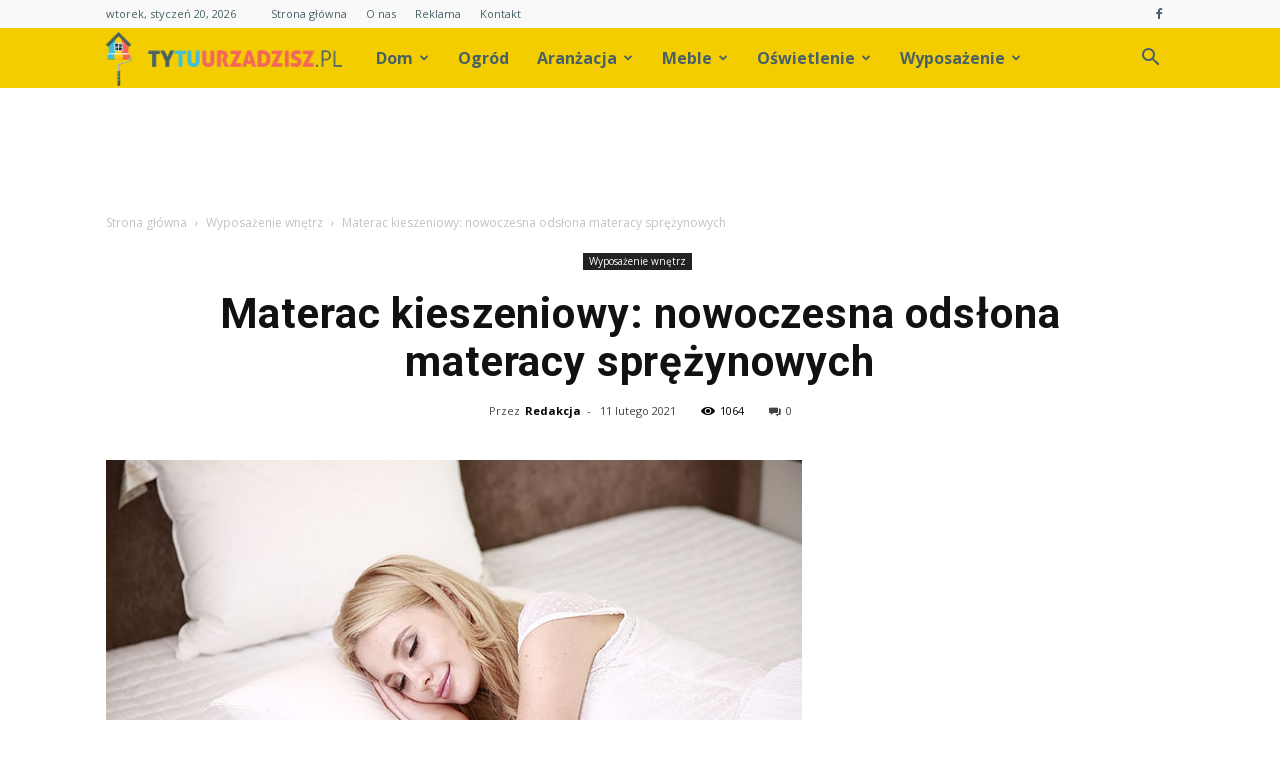

--- FILE ---
content_type: text/html; charset=UTF-8
request_url: https://tytuurzadzisz.pl/materac-kieszeniowy-nowoczesna-odslona-materacy-sprezynowych/
body_size: 111121
content:
<!doctype html >
<!--[if IE 8]>    <html class="ie8" lang="en"> <![endif]-->
<!--[if IE 9]>    <html class="ie9" lang="en"> <![endif]-->
<!--[if gt IE 8]><!--> <html lang="pl-PL" prefix="og: http://ogp.me/ns#"> <!--<![endif]-->
<head>
    <title>Materac kieszeniowy: nowoczesna odsłona materacy sprężynowych - TyTuUrzadzisz.pl</title>
    <meta charset="UTF-8" />
    <meta name="viewport" content="width=device-width, initial-scale=1.0">
    <link rel="pingback" href="https://tytuurzadzisz.pl/xmlrpc.php" />
    <meta property="og:image" content="https://tytuurzadzisz.pl/wp-content/uploads/2021/02/sen2.jpg" /><meta name="author" content="Redakcja">

<!-- This site is optimized with the Yoast SEO plugin v9.7 - https://yoast.com/wordpress/plugins/seo/ -->
<link rel="canonical" href="https://tytuurzadzisz.pl/materac-kieszeniowy-nowoczesna-odslona-materacy-sprezynowych/" />
<meta property="og:locale" content="pl_PL" />
<meta property="og:type" content="article" />
<meta property="og:title" content="Materac kieszeniowy: nowoczesna odsłona materacy sprężynowych - TyTuUrzadzisz.pl" />
<meta property="og:description" content="Pomimo ogromnej popularności nowoczesnych materiałów, takich jak pianki termoelastyczne, wciąż jednymi z najbardziej lubianych są materace nawiązujące do klasycznych rozwiązań, czyli wsparte na sprężynach. Ich nowoczesna konstrukcja zapewnia wygodę i brak odkształceń, dlatego znajdują się w czołówce wybieranych rozwiązań. Materace kieszeniowe Materace sprężynowe znane były już sto pięćdziesiąt lat temu, jednak zastosowane w nich rozwiązania &hellip;" />
<meta property="og:url" content="https://tytuurzadzisz.pl/materac-kieszeniowy-nowoczesna-odslona-materacy-sprezynowych/" />
<meta property="og:site_name" content="TyTuUrzadzisz.pl" />
<meta property="article:section" content="Wyposażenie wnętrz" />
<meta property="article:published_time" content="2021-02-11T12:56:30+00:00" />
<meta property="og:image" content="https://tytuurzadzisz.pl/wp-content/uploads/2021/02/sen2.jpg" />
<meta property="og:image:secure_url" content="https://tytuurzadzisz.pl/wp-content/uploads/2021/02/sen2.jpg" />
<meta property="og:image:width" content="696" />
<meta property="og:image:height" content="464" />
<meta property="og:image:alt" content="Materac kieszeniowy" />
<meta name="twitter:card" content="summary_large_image" />
<meta name="twitter:description" content="Pomimo ogromnej popularności nowoczesnych materiałów, takich jak pianki termoelastyczne, wciąż jednymi z najbardziej lubianych są materace nawiązujące do klasycznych rozwiązań, czyli wsparte na sprężynach. Ich nowoczesna konstrukcja zapewnia wygodę i brak odkształceń, dlatego znajdują się w czołówce wybieranych rozwiązań. Materace kieszeniowe Materace sprężynowe znane były już sto pięćdziesiąt lat temu, jednak zastosowane w nich rozwiązania [&hellip;]" />
<meta name="twitter:title" content="Materac kieszeniowy: nowoczesna odsłona materacy sprężynowych - TyTuUrzadzisz.pl" />
<meta name="twitter:image" content="https://tytuurzadzisz.pl/wp-content/uploads/2021/02/sen2.jpg" />
<!-- / Yoast SEO plugin. -->

<link rel='dns-prefetch' href='//s0.wp.com' />
<link rel='dns-prefetch' href='//fonts.googleapis.com' />
<link rel='dns-prefetch' href='//s.w.org' />
<link rel="alternate" type="application/rss+xml" title="TyTuUrzadzisz.pl &raquo; Kanał z wpisami" href="https://tytuurzadzisz.pl/feed/" />
<link rel="alternate" type="application/rss+xml" title="TyTuUrzadzisz.pl &raquo; Kanał z komentarzami" href="https://tytuurzadzisz.pl/comments/feed/" />
<link rel="alternate" type="application/rss+xml" title="TyTuUrzadzisz.pl &raquo; Materac kieszeniowy: nowoczesna odsłona materacy sprężynowych Kanał z komentarzami" href="https://tytuurzadzisz.pl/materac-kieszeniowy-nowoczesna-odslona-materacy-sprezynowych/feed/" />
		<script type="text/javascript">
			window._wpemojiSettings = {"baseUrl":"https:\/\/s.w.org\/images\/core\/emoji\/11\/72x72\/","ext":".png","svgUrl":"https:\/\/s.w.org\/images\/core\/emoji\/11\/svg\/","svgExt":".svg","source":{"concatemoji":"https:\/\/tytuurzadzisz.pl\/wp-includes\/js\/wp-emoji-release.min.js?ver=4.9.26"}};
			!function(e,a,t){var n,r,o,i=a.createElement("canvas"),p=i.getContext&&i.getContext("2d");function s(e,t){var a=String.fromCharCode;p.clearRect(0,0,i.width,i.height),p.fillText(a.apply(this,e),0,0);e=i.toDataURL();return p.clearRect(0,0,i.width,i.height),p.fillText(a.apply(this,t),0,0),e===i.toDataURL()}function c(e){var t=a.createElement("script");t.src=e,t.defer=t.type="text/javascript",a.getElementsByTagName("head")[0].appendChild(t)}for(o=Array("flag","emoji"),t.supports={everything:!0,everythingExceptFlag:!0},r=0;r<o.length;r++)t.supports[o[r]]=function(e){if(!p||!p.fillText)return!1;switch(p.textBaseline="top",p.font="600 32px Arial",e){case"flag":return s([55356,56826,55356,56819],[55356,56826,8203,55356,56819])?!1:!s([55356,57332,56128,56423,56128,56418,56128,56421,56128,56430,56128,56423,56128,56447],[55356,57332,8203,56128,56423,8203,56128,56418,8203,56128,56421,8203,56128,56430,8203,56128,56423,8203,56128,56447]);case"emoji":return!s([55358,56760,9792,65039],[55358,56760,8203,9792,65039])}return!1}(o[r]),t.supports.everything=t.supports.everything&&t.supports[o[r]],"flag"!==o[r]&&(t.supports.everythingExceptFlag=t.supports.everythingExceptFlag&&t.supports[o[r]]);t.supports.everythingExceptFlag=t.supports.everythingExceptFlag&&!t.supports.flag,t.DOMReady=!1,t.readyCallback=function(){t.DOMReady=!0},t.supports.everything||(n=function(){t.readyCallback()},a.addEventListener?(a.addEventListener("DOMContentLoaded",n,!1),e.addEventListener("load",n,!1)):(e.attachEvent("onload",n),a.attachEvent("onreadystatechange",function(){"complete"===a.readyState&&t.readyCallback()})),(n=t.source||{}).concatemoji?c(n.concatemoji):n.wpemoji&&n.twemoji&&(c(n.twemoji),c(n.wpemoji)))}(window,document,window._wpemojiSettings);
		</script>
		<style type="text/css">
img.wp-smiley,
img.emoji {
	display: inline !important;
	border: none !important;
	box-shadow: none !important;
	height: 1em !important;
	width: 1em !important;
	margin: 0 .07em !important;
	vertical-align: -0.1em !important;
	background: none !important;
	padding: 0 !important;
}
</style>
<link rel='stylesheet' id='google-fonts-style-css'  href='https://fonts.googleapis.com/css?family=Roboto%3A300%2C400%2C400italic%2C500%2C500italic%2C700%2C900%7COpen+Sans%3A300italic%2C400%2C400italic%2C600%2C600italic%2C700&#038;ver=7.8.1' type='text/css' media='all' />
<!-- Inline jetpack_facebook_likebox -->
<style id='jetpack_facebook_likebox-inline-css' type='text/css'>
.widget_facebook_likebox {
	overflow: hidden;
}

</style>
<link rel='stylesheet' id='js_composer_front-css'  href='https://tytuurzadzisz.pl/wp-content/plugins/js_composer/assets/css/js_composer.min.css?ver=5.1.1' type='text/css' media='all' />
<link rel='stylesheet' id='td-theme-css'  href='https://tytuurzadzisz.pl/wp-content/themes/Newspaper/style.css?ver=7.8.1' type='text/css' media='all' />
<link rel='stylesheet' id='td-theme-demo-style-css'  href='https://tytuurzadzisz.pl/wp-content/themes/Newspaper/includes/demos/blog_cars/demo_style.css?ver=7.8.1' type='text/css' media='all' />
<link rel='stylesheet' id='jetpack_css-css'  href='https://tytuurzadzisz.pl/wp-content/plugins/jetpack/css/jetpack.css?ver=6.9.4' type='text/css' media='all' />
<script>if (document.location.protocol != "https:") {document.location = document.URL.replace(/^http:/i, "https:");}</script><script type='text/javascript' src='https://tytuurzadzisz.pl/wp-includes/js/jquery/jquery.js?ver=1.12.4'></script>
<script type='text/javascript' src='https://tytuurzadzisz.pl/wp-includes/js/jquery/jquery-migrate.min.js?ver=1.4.1'></script>
<link rel='https://api.w.org/' href='https://tytuurzadzisz.pl/wp-json/' />
<link rel="EditURI" type="application/rsd+xml" title="RSD" href="https://tytuurzadzisz.pl/xmlrpc.php?rsd" />
<link rel="wlwmanifest" type="application/wlwmanifest+xml" href="https://tytuurzadzisz.pl/wp-includes/wlwmanifest.xml" /> 
<meta name="generator" content="WordPress 4.9.26" />
<link rel='shortlink' href='https://wp.me/p3japq-rk' />
<link rel="alternate" type="application/json+oembed" href="https://tytuurzadzisz.pl/wp-json/oembed/1.0/embed?url=https%3A%2F%2Ftytuurzadzisz.pl%2Fmaterac-kieszeniowy-nowoczesna-odslona-materacy-sprezynowych%2F" />
<link rel="alternate" type="text/xml+oembed" href="https://tytuurzadzisz.pl/wp-json/oembed/1.0/embed?url=https%3A%2F%2Ftytuurzadzisz.pl%2Fmaterac-kieszeniowy-nowoczesna-odslona-materacy-sprezynowych%2F&#038;format=xml" />

<link rel='dns-prefetch' href='//v0.wordpress.com'/>
<style type='text/css'>img#wpstats{display:none}</style><!--[if lt IE 9]><script src="https://html5shim.googlecode.com/svn/trunk/html5.js"></script><![endif]-->
    <meta name="generator" content="Powered by Visual Composer - drag and drop page builder for WordPress."/>
<!--[if lte IE 9]><link rel="stylesheet" type="text/css" href="https://tytuurzadzisz.pl/wp-content/plugins/js_composer/assets/css/vc_lte_ie9.min.css" media="screen"><![endif]-->
<!-- JS generated by theme -->

<script>
    
    

	    var tdBlocksArray = []; //here we store all the items for the current page

	    //td_block class - each ajax block uses a object of this class for requests
	    function tdBlock() {
		    this.id = '';
		    this.block_type = 1; //block type id (1-234 etc)
		    this.atts = '';
		    this.td_column_number = '';
		    this.td_current_page = 1; //
		    this.post_count = 0; //from wp
		    this.found_posts = 0; //from wp
		    this.max_num_pages = 0; //from wp
		    this.td_filter_value = ''; //current live filter value
		    this.is_ajax_running = false;
		    this.td_user_action = ''; // load more or infinite loader (used by the animation)
		    this.header_color = '';
		    this.ajax_pagination_infinite_stop = ''; //show load more at page x
	    }


        // td_js_generator - mini detector
        (function(){
            var htmlTag = document.getElementsByTagName("html")[0];

            if ( navigator.userAgent.indexOf("MSIE 10.0") > -1 ) {
                htmlTag.className += ' ie10';
            }

            if ( !!navigator.userAgent.match(/Trident.*rv\:11\./) ) {
                htmlTag.className += ' ie11';
            }

            if ( /(iPad|iPhone|iPod)/g.test(navigator.userAgent) ) {
                htmlTag.className += ' td-md-is-ios';
            }

            var user_agent = navigator.userAgent.toLowerCase();
            if ( user_agent.indexOf("android") > -1 ) {
                htmlTag.className += ' td-md-is-android';
            }

            if ( -1 !== navigator.userAgent.indexOf('Mac OS X')  ) {
                htmlTag.className += ' td-md-is-os-x';
            }

            if ( /chrom(e|ium)/.test(navigator.userAgent.toLowerCase()) ) {
               htmlTag.className += ' td-md-is-chrome';
            }

            if ( -1 !== navigator.userAgent.indexOf('Firefox') ) {
                htmlTag.className += ' td-md-is-firefox';
            }

            if ( -1 !== navigator.userAgent.indexOf('Safari') && -1 === navigator.userAgent.indexOf('Chrome') ) {
                htmlTag.className += ' td-md-is-safari';
            }

            if( -1 !== navigator.userAgent.indexOf('IEMobile') ){
                htmlTag.className += ' td-md-is-iemobile';
            }

        })();




        var tdLocalCache = {};

        ( function () {
            "use strict";

            tdLocalCache = {
                data: {},
                remove: function (resource_id) {
                    delete tdLocalCache.data[resource_id];
                },
                exist: function (resource_id) {
                    return tdLocalCache.data.hasOwnProperty(resource_id) && tdLocalCache.data[resource_id] !== null;
                },
                get: function (resource_id) {
                    return tdLocalCache.data[resource_id];
                },
                set: function (resource_id, cachedData) {
                    tdLocalCache.remove(resource_id);
                    tdLocalCache.data[resource_id] = cachedData;
                }
            };
        })();

    
    
var td_viewport_interval_list=[{"limitBottom":767,"sidebarWidth":228},{"limitBottom":1018,"sidebarWidth":300},{"limitBottom":1140,"sidebarWidth":324}];
var td_animation_stack_effect="type0";
var tds_animation_stack=true;
var td_animation_stack_specific_selectors=".entry-thumb, img";
var td_animation_stack_general_selectors=".td-animation-stack img, .td-animation-stack .entry-thumb, .post img";
var td_ajax_url="https:\/\/tytuurzadzisz.pl\/wp-admin\/admin-ajax.php?td_theme_name=Newspaper&v=7.8.1";
var td_get_template_directory_uri="https:\/\/tytuurzadzisz.pl\/wp-content\/themes\/Newspaper";
var tds_snap_menu="";
var tds_logo_on_sticky="";
var tds_header_style="5";
var td_please_wait="Prosz\u0119 czeka\u0107 ...";
var td_email_user_pass_incorrect="U\u017cytkownik lub has\u0142o niepoprawne!";
var td_email_user_incorrect="E-mail lub nazwa u\u017cytkownika jest niepoprawna!";
var td_email_incorrect="E-mail niepoprawny!";
var tds_more_articles_on_post_enable="";
var tds_more_articles_on_post_time_to_wait="";
var tds_more_articles_on_post_pages_distance_from_top=0;
var tds_theme_color_site_wide="#42bfd9";
var tds_smart_sidebar="enabled";
var tdThemeName="Newspaper";
var td_magnific_popup_translation_tPrev="Poprzedni (Strza\u0142ka w lewo)";
var td_magnific_popup_translation_tNext="Nast\u0119pny (Strza\u0142ka w prawo)";
var td_magnific_popup_translation_tCounter="%curr% z %total%";
var td_magnific_popup_translation_ajax_tError="Zawarto\u015b\u0107 z %url% nie mo\u017ce by\u0107 za\u0142adowana.";
var td_magnific_popup_translation_image_tError="Obraz #%curr% nie mo\u017ce by\u0107 za\u0142adowany.";
var td_ad_background_click_link="";
var td_ad_background_click_target="";
</script>


<!-- Header style compiled by theme -->

<style>
    
.td-header-wrap .black-menu .sf-menu > .current-menu-item > a,
    .td-header-wrap .black-menu .sf-menu > .current-menu-ancestor > a,
    .td-header-wrap .black-menu .sf-menu > .current-category-ancestor > a,
    .td-header-wrap .black-menu .sf-menu > li > a:hover,
    .td-header-wrap .black-menu .sf-menu > .sfHover > a,
    .td-header-style-12 .td-header-menu-wrap-full,
    .sf-menu > .current-menu-item > a:after,
    .sf-menu > .current-menu-ancestor > a:after,
    .sf-menu > .current-category-ancestor > a:after,
    .sf-menu > li:hover > a:after,
    .sf-menu > .sfHover > a:after,
    .td-header-style-12 .td-affix,
    .header-search-wrap .td-drop-down-search:after,
    .header-search-wrap .td-drop-down-search .btn:hover,
    input[type=submit]:hover,
    .td-read-more a,
    .td-post-category:hover,
    .td-grid-style-1.td-hover-1 .td-big-grid-post:hover .td-post-category,
    .td-grid-style-5.td-hover-1 .td-big-grid-post:hover .td-post-category,
    .td_top_authors .td-active .td-author-post-count,
    .td_top_authors .td-active .td-author-comments-count,
    .td_top_authors .td_mod_wrap:hover .td-author-post-count,
    .td_top_authors .td_mod_wrap:hover .td-author-comments-count,
    .td-404-sub-sub-title a:hover,
    .td-search-form-widget .wpb_button:hover,
    .td-rating-bar-wrap div,
    .td_category_template_3 .td-current-sub-category,
    .dropcap,
    .td_wrapper_video_playlist .td_video_controls_playlist_wrapper,
    .wpb_default,
    .wpb_default:hover,
    .td-left-smart-list:hover,
    .td-right-smart-list:hover,
    .woocommerce-checkout .woocommerce input.button:hover,
    .woocommerce-page .woocommerce a.button:hover,
    .woocommerce-account div.woocommerce .button:hover,
    #bbpress-forums button:hover,
    .bbp_widget_login .button:hover,
    .td-footer-wrapper .td-post-category,
    .td-footer-wrapper .widget_product_search input[type="submit"]:hover,
    .woocommerce .product a.button:hover,
    .woocommerce .product #respond input#submit:hover,
    .woocommerce .checkout input#place_order:hover,
    .woocommerce .woocommerce.widget .button:hover,
    .single-product .product .summary .cart .button:hover,
    .woocommerce-cart .woocommerce table.cart .button:hover,
    .woocommerce-cart .woocommerce .shipping-calculator-form .button:hover,
    .td-next-prev-wrap a:hover,
    .td-load-more-wrap a:hover,
    .td-post-small-box a:hover,
    .page-nav .current,
    .page-nav:first-child > div,
    .td_category_template_8 .td-category-header .td-category a.td-current-sub-category,
    .td_category_template_4 .td-category-siblings .td-category a:hover,
    #bbpress-forums .bbp-pagination .current,
    #bbpress-forums #bbp-single-user-details #bbp-user-navigation li.current a,
    .td-theme-slider:hover .slide-meta-cat a,
    a.vc_btn-black:hover,
    .td-trending-now-wrapper:hover .td-trending-now-title,
    .td-scroll-up,
    .td-smart-list-button:hover,
    .td-weather-information:before,
    .td-weather-week:before,
    .td_block_exchange .td-exchange-header:before,
    .td_block_big_grid_9.td-grid-style-1 .td-post-category,
    .td_block_big_grid_9.td-grid-style-5 .td-post-category,
    .td-grid-style-6.td-hover-1 .td-module-thumb:after,
    .td-pulldown-syle-2 .td-subcat-dropdown ul:after,
    .td_block_template_9 .td-block-title:after,
    .td_block_template_15 .td-block-title:before {
        background-color: #42bfd9;
    }

    .global-block-template-4 .td-related-title .td-cur-simple-item:before {
        border-color: #42bfd9 transparent transparent transparent !important;
    }

    .woocommerce .woocommerce-message .button:hover,
    .woocommerce .woocommerce-error .button:hover,
    .woocommerce .woocommerce-info .button:hover,
    .global-block-template-4 .td-related-title .td-cur-simple-item,
    .global-block-template-3 .td-related-title .td-cur-simple-item,
    .global-block-template-9 .td-related-title:after {
        background-color: #42bfd9 !important;
    }

    .woocommerce .product .onsale,
    .woocommerce.widget .ui-slider .ui-slider-handle {
        background: none #42bfd9;
    }

    .woocommerce.widget.widget_layered_nav_filters ul li a {
        background: none repeat scroll 0 0 #42bfd9 !important;
    }

    a,
    cite a:hover,
    .td_mega_menu_sub_cats .cur-sub-cat,
    .td-mega-span h3 a:hover,
    .td_mod_mega_menu:hover .entry-title a,
    .header-search-wrap .result-msg a:hover,
    .top-header-menu li a:hover,
    .top-header-menu .current-menu-item > a,
    .top-header-menu .current-menu-ancestor > a,
    .top-header-menu .current-category-ancestor > a,
    .td-social-icon-wrap > a:hover,
    .td-header-sp-top-widget .td-social-icon-wrap a:hover,
    .td-page-content blockquote p,
    .td-post-content blockquote p,
    .mce-content-body blockquote p,
    .comment-content blockquote p,
    .wpb_text_column blockquote p,
    .td_block_text_with_title blockquote p,
    .td_module_wrap:hover .entry-title a,
    .td-subcat-filter .td-subcat-list a:hover,
    .td-subcat-filter .td-subcat-dropdown a:hover,
    .td_quote_on_blocks,
    .dropcap2,
    .dropcap3,
    .td_top_authors .td-active .td-authors-name a,
    .td_top_authors .td_mod_wrap:hover .td-authors-name a,
    .td-post-next-prev-content a:hover,
    .author-box-wrap .td-author-social a:hover,
    .td-author-name a:hover,
    .td-author-url a:hover,
    .td_mod_related_posts:hover h3 > a,
    .td-post-template-11 .td-related-title .td-related-left:hover,
    .td-post-template-11 .td-related-title .td-related-right:hover,
    .td-post-template-11 .td-related-title .td-cur-simple-item,
    .td-post-template-11 .td_block_related_posts .td-next-prev-wrap a:hover,
    .comment-reply-link:hover,
    .logged-in-as a:hover,
    #cancel-comment-reply-link:hover,
    .td-search-query,
    .td-category-header .td-pulldown-category-filter-link:hover,
    .td-category-siblings .td-subcat-dropdown a:hover,
    .td-category-siblings .td-subcat-dropdown a.td-current-sub-category,
    .widget a:hover,
    .archive .widget_archive .current,
    .archive .widget_archive .current a,
    .widget_calendar tfoot a:hover,
    .woocommerce a.added_to_cart:hover,
    #bbpress-forums li.bbp-header .bbp-reply-content span a:hover,
    #bbpress-forums .bbp-forum-freshness a:hover,
    #bbpress-forums .bbp-topic-freshness a:hover,
    #bbpress-forums .bbp-forums-list li a:hover,
    #bbpress-forums .bbp-forum-title:hover,
    #bbpress-forums .bbp-topic-permalink:hover,
    #bbpress-forums .bbp-topic-started-by a:hover,
    #bbpress-forums .bbp-topic-started-in a:hover,
    #bbpress-forums .bbp-body .super-sticky li.bbp-topic-title .bbp-topic-permalink,
    #bbpress-forums .bbp-body .sticky li.bbp-topic-title .bbp-topic-permalink,
    .widget_display_replies .bbp-author-name,
    .widget_display_topics .bbp-author-name,
    .footer-text-wrap .footer-email-wrap a,
    .td-subfooter-menu li a:hover,
    .footer-social-wrap a:hover,
    a.vc_btn-black:hover,
    .td-smart-list-dropdown-wrap .td-smart-list-button:hover,
    .td_module_17 .td-read-more a:hover,
    .td_module_18 .td-read-more a:hover,
    .td_module_19 .td-post-author-name a:hover,
    .td-instagram-user a,
    .td-pulldown-syle-2 .td-subcat-dropdown:hover .td-subcat-more span,
    .td-pulldown-syle-2 .td-subcat-dropdown:hover .td-subcat-more i,
    .td-pulldown-syle-3 .td-subcat-dropdown:hover .td-subcat-more span,
    .td-pulldown-syle-3 .td-subcat-dropdown:hover .td-subcat-more i,
    .td-block-title-wrap .td-wrapper-pulldown-filter .td-pulldown-filter-display-option:hover,
    .td-block-title-wrap .td-wrapper-pulldown-filter .td-pulldown-filter-display-option:hover i,
    .td-block-title-wrap .td-wrapper-pulldown-filter .td-pulldown-filter-link:hover,
    .td-block-title-wrap .td-wrapper-pulldown-filter .td-pulldown-filter-item .td-cur-simple-item,
    .global-block-template-2 .td-related-title .td-cur-simple-item,
    .global-block-template-5 .td-related-title .td-cur-simple-item,
    .global-block-template-6 .td-related-title .td-cur-simple-item,
    .global-block-template-7 .td-related-title .td-cur-simple-item,
    .global-block-template-8 .td-related-title .td-cur-simple-item,
    .global-block-template-9 .td-related-title .td-cur-simple-item,
    .global-block-template-10 .td-related-title .td-cur-simple-item,
    .global-block-template-11 .td-related-title .td-cur-simple-item,
    .global-block-template-12 .td-related-title .td-cur-simple-item,
    .global-block-template-13 .td-related-title .td-cur-simple-item,
    .global-block-template-14 .td-related-title .td-cur-simple-item,
    .global-block-template-15 .td-related-title .td-cur-simple-item,
    .global-block-template-16 .td-related-title .td-cur-simple-item,
    .global-block-template-17 .td-related-title .td-cur-simple-item,
    .td-theme-wrap .sf-menu ul .td-menu-item > a:hover,
    .td-theme-wrap .sf-menu ul .sfHover > a,
    .td-theme-wrap .sf-menu ul .current-menu-ancestor > a,
    .td-theme-wrap .sf-menu ul .current-category-ancestor > a,
    .td-theme-wrap .sf-menu ul .current-menu-item > a {
        color: #42bfd9;
    }

    a.vc_btn-black.vc_btn_square_outlined:hover,
    a.vc_btn-black.vc_btn_outlined:hover,
    .td-mega-menu-page .wpb_content_element ul li a:hover,
     .td-theme-wrap .td-aj-search-results .td_module_wrap:hover .entry-title a,
    .td-theme-wrap .header-search-wrap .result-msg a:hover {
        color: #42bfd9 !important;
    }

    .td-next-prev-wrap a:hover,
    .td-load-more-wrap a:hover,
    .td-post-small-box a:hover,
    .page-nav .current,
    .page-nav:first-child > div,
    .td_category_template_8 .td-category-header .td-category a.td-current-sub-category,
    .td_category_template_4 .td-category-siblings .td-category a:hover,
    #bbpress-forums .bbp-pagination .current,
    .post .td_quote_box,
    .page .td_quote_box,
    a.vc_btn-black:hover,
    .td_block_template_5 .td-block-title > * {
        border-color: #42bfd9;
    }

    .td_wrapper_video_playlist .td_video_currently_playing:after {
        border-color: #42bfd9 !important;
    }

    .header-search-wrap .td-drop-down-search:before {
        border-color: transparent transparent #42bfd9 transparent;
    }

    .block-title > span,
    .block-title > a,
    .block-title > label,
    .widgettitle,
    .widgettitle:after,
    .td-trending-now-title,
    .td-trending-now-wrapper:hover .td-trending-now-title,
    .wpb_tabs li.ui-tabs-active a,
    .wpb_tabs li:hover a,
    .vc_tta-container .vc_tta-color-grey.vc_tta-tabs-position-top.vc_tta-style-classic .vc_tta-tabs-container .vc_tta-tab.vc_active > a,
    .vc_tta-container .vc_tta-color-grey.vc_tta-tabs-position-top.vc_tta-style-classic .vc_tta-tabs-container .vc_tta-tab:hover > a,
    .td_block_template_1 .td-related-title .td-cur-simple-item,
    .woocommerce .product .products h2,
    .td-subcat-filter .td-subcat-dropdown:hover .td-subcat-more {
    	background-color: #42bfd9;
    }

    .woocommerce div.product .woocommerce-tabs ul.tabs li.active {
    	background-color: #42bfd9 !important;
    }

    .block-title,
    .td_block_template_1 .td-related-title,
    .wpb_tabs .wpb_tabs_nav,
    .vc_tta-container .vc_tta-color-grey.vc_tta-tabs-position-top.vc_tta-style-classic .vc_tta-tabs-container,
    .woocommerce div.product .woocommerce-tabs ul.tabs:before {
        border-color: #42bfd9;
    }
    .td_block_wrap .td-subcat-item a.td-cur-simple-item {
	    color: #42bfd9;
	}


    
    .td-grid-style-4 .entry-title
    {
        background-color: rgba(66, 191, 217, 0.7);
    }

    
    .td-header-wrap .td-header-top-menu-full,
    .td-header-wrap .top-header-menu .sub-menu {
        background-color: #f9f9f9;
    }
    .td-header-style-8 .td-header-top-menu-full {
        background-color: transparent;
    }
    .td-header-style-8 .td-header-top-menu-full .td-header-top-menu {
        background-color: #f9f9f9;
        padding-left: 15px;
        padding-right: 15px;
    }

    .td-header-wrap .td-header-top-menu-full .td-header-top-menu,
    .td-header-wrap .td-header-top-menu-full {
        border-bottom: none;
    }


    
    .td-header-top-menu,
    .td-header-top-menu a,
    .td-header-wrap .td-header-top-menu-full .td-header-top-menu,
    .td-header-wrap .td-header-top-menu-full a,
    .td-header-style-8 .td-header-top-menu,
    .td-header-style-8 .td-header-top-menu a {
        color: #476167;
    }

    
    .top-header-menu .current-menu-item > a,
    .top-header-menu .current-menu-ancestor > a,
    .top-header-menu .current-category-ancestor > a,
    .top-header-menu li a:hover {
        color: #42bfd9;
    }

    
    .td-header-wrap .td-header-sp-top-widget .td-icon-font {
        color: #476167;
    }

    
    .td-header-wrap .td-header-menu-wrap-full,
    .sf-menu > .current-menu-ancestor > a,
    .sf-menu > .current-category-ancestor > a,
    .td-header-menu-wrap.td-affix,
    .td-header-style-3 .td-header-main-menu,
    .td-header-style-3 .td-affix .td-header-main-menu,
    .td-header-style-4 .td-header-main-menu,
    .td-header-style-4 .td-affix .td-header-main-menu,
    .td-header-style-8 .td-header-menu-wrap.td-affix,
    .td-header-style-8 .td-header-top-menu-full {
		background-color: #f4cd00;
    }


    .td-boxed-layout .td-header-style-3 .td-header-menu-wrap,
    .td-boxed-layout .td-header-style-4 .td-header-menu-wrap,
    .td-header-style-3 .td_stretch_content .td-header-menu-wrap,
    .td-header-style-4 .td_stretch_content .td-header-menu-wrap {
    	background-color: #f4cd00 !important;
    }


    @media (min-width: 1019px) {
        .td-header-style-1 .td-header-sp-recs,
        .td-header-style-1 .td-header-sp-logo {
            margin-bottom: 28px;
        }
    }

    @media (min-width: 768px) and (max-width: 1018px) {
        .td-header-style-1 .td-header-sp-recs,
        .td-header-style-1 .td-header-sp-logo {
            margin-bottom: 14px;
        }
    }

    .td-header-style-7 .td-header-top-menu {
        border-bottom: none;
    }


    
    .sf-menu > .current-menu-item > a:after,
    .sf-menu > .current-menu-ancestor > a:after,
    .sf-menu > .current-category-ancestor > a:after,
    .sf-menu > li:hover > a:after,
    .sf-menu > .sfHover > a:after,
    .td_block_mega_menu .td-next-prev-wrap a:hover,
    .td-mega-span .td-post-category:hover,
    .td-header-wrap .black-menu .sf-menu > li > a:hover,
    .td-header-wrap .black-menu .sf-menu > .current-menu-ancestor > a,
    .td-header-wrap .black-menu .sf-menu > .sfHover > a,
    .header-search-wrap .td-drop-down-search:after,
    .header-search-wrap .td-drop-down-search .btn:hover,
    .td-header-wrap .black-menu .sf-menu > .current-menu-item > a,
    .td-header-wrap .black-menu .sf-menu > .current-menu-ancestor > a,
    .td-header-wrap .black-menu .sf-menu > .current-category-ancestor > a {
        background-color: #42bfd9;
    }


    .td_block_mega_menu .td-next-prev-wrap a:hover {
        border-color: #42bfd9;
    }

    .header-search-wrap .td-drop-down-search:before {
        border-color: transparent transparent #42bfd9 transparent;
    }

    .td_mega_menu_sub_cats .cur-sub-cat,
    .td_mod_mega_menu:hover .entry-title a,
    .td-theme-wrap .sf-menu ul .td-menu-item > a:hover,
    .td-theme-wrap .sf-menu ul .sfHover > a,
    .td-theme-wrap .sf-menu ul .current-menu-ancestor > a,
    .td-theme-wrap .sf-menu ul .current-category-ancestor > a,
    .td-theme-wrap .sf-menu ul .current-menu-item > a {
        color: #42bfd9;
    }


    
    .td-header-wrap .td-header-menu-wrap .sf-menu > li > a,
    .td-header-wrap .header-search-wrap .td-icon-search {
        color: #476167;
    }

    
    .td-menu-background:before,
    .td-search-background:before {
        background: rgba(30,18,0,0.8);
        background: -moz-linear-gradient(top, rgba(30,18,0,0.8) 0%, rgba(226,160,45,0.8) 100%);
        background: -webkit-gradient(left top, left bottom, color-stop(0%, rgba(30,18,0,0.8)), color-stop(100%, rgba(226,160,45,0.8)));
        background: -webkit-linear-gradient(top, rgba(30,18,0,0.8) 0%, rgba(226,160,45,0.8) 100%);
        background: -o-linear-gradient(top, rgba(30,18,0,0.8) 0%, @mobileu_gradient_two_mob 100%);
        background: -ms-linear-gradient(top, rgba(30,18,0,0.8) 0%, rgba(226,160,45,0.8) 100%);
        background: linear-gradient(to bottom, rgba(30,18,0,0.8) 0%, rgba(226,160,45,0.8) 100%);
        filter: progid:DXImageTransform.Microsoft.gradient( startColorstr='rgba(30,18,0,0.8)', endColorstr='rgba(226,160,45,0.8)', GradientType=0 );
    }

    
    .td-footer-wrapper,
    .td-footer-wrapper .td_block_template_7 .td-block-title > *,
    .td-footer-wrapper .td_block_template_17 .td-block-title,
    .td-footer-wrapper .td-block-title-wrap .td-wrapper-pulldown-filter {
        background-color: #f4cd00;
    }

    
    .td-footer-wrapper,
    .td-footer-wrapper a,
    .td-footer-wrapper .block-title a,
    .td-footer-wrapper .block-title span,
    .td-footer-wrapper .block-title label,
    .td-footer-wrapper .td-excerpt,
    .td-footer-wrapper .td-post-author-name span,
    .td-footer-wrapper .td-post-date,
    .td-footer-wrapper .td-social-style3 .td_social_type a,
    .td-footer-wrapper .td-social-style3,
    .td-footer-wrapper .td-social-style4 .td_social_type a,
    .td-footer-wrapper .td-social-style4,
    .td-footer-wrapper .td-social-style9,
    .td-footer-wrapper .td-social-style10,
    .td-footer-wrapper .td-social-style2 .td_social_type a,
    .td-footer-wrapper .td-social-style8 .td_social_type a,
    .td-footer-wrapper .td-social-style2 .td_social_type,
    .td-footer-wrapper .td-social-style8 .td_social_type,
    .td-footer-template-13 .td-social-name,
    .td-footer-wrapper .td_block_template_7 .td-block-title > * {
        color: #476167;
    }

    .td-footer-wrapper .widget_calendar th,
    .td-footer-wrapper .widget_calendar td,
    .td-footer-wrapper .td-social-style2 .td_social_type .td-social-box,
    .td-footer-wrapper .td-social-style8 .td_social_type .td-social-box,
    .td-social-style-2 .td-icon-font:after {
        border-color: #476167;
    }

    .td-footer-wrapper .td-module-comments a,
    .td-footer-wrapper .td-post-category,
    .td-footer-wrapper .td-slide-meta .td-post-author-name span,
    .td-footer-wrapper .td-slide-meta .td-post-date {
        color: #fff;
    }

    
    .td-footer-bottom-full .td-container::before {
        background-color: rgba(71, 97, 103, 0.1);
    }

    
	.td-footer-wrapper .block-title > span,
    .td-footer-wrapper .block-title > a,
    .td-footer-wrapper .widgettitle,
    .td-theme-wrap .td-footer-wrapper .td-container .td-block-title > *,
    .td-theme-wrap .td-footer-wrapper .td_block_template_6 .td-block-title:before {
    	color: #f2675b;
    }

    
    .td-footer-wrapper .footer-social-wrap .td-icon-font {
        color: #476167;
    }

    
    .td-sub-footer-container {
        background-color: #f9f9f9;
    }

    
    .td-sub-footer-container,
    .td-subfooter-menu li a {
        color: #476167;
    }

    
    .td-subfooter-menu li a:hover {
        color: #bababa;
    }


    
    ul.sf-menu > .td-menu-item > a {
        font-size:16px;
	text-transform:capitalize;
	
    }
    
    .block-title > span,
    .block-title > a,
    .widgettitle,
    .td-trending-now-title,
    .wpb_tabs li a,
    .vc_tta-container .vc_tta-color-grey.vc_tta-tabs-position-top.vc_tta-style-classic .vc_tta-tabs-container .vc_tta-tab > a,
    .td-theme-wrap .td-related-title a,
    .woocommerce div.product .woocommerce-tabs ul.tabs li a,
    .woocommerce .product .products h2,
    .td-theme-wrap .td-block-title {
        font-family:"Open Sans";
	font-size:17px;
	font-weight:bold;
	text-transform:capitalize;
	
    }
    
    .td_module_11 .td-module-title {
    	font-weight:bold;
	
    }
    
    .td_block_trending_now .entry-title a {
    	font-size:14px;
	
    }
    
    .widget_archive a,
    .widget_calendar,
    .widget_categories a,
    .widget_nav_menu a,
    .widget_meta a,
    .widget_pages a,
    .widget_recent_comments a,
    .widget_recent_entries a,
    .widget_text .textwidget,
    .widget_tag_cloud a,
    .widget_search input,
    .woocommerce .product-categories a,
    .widget_display_forums a,
    .widget_display_replies a,
    .widget_display_topics a,
    .widget_display_views a,
    .widget_display_stats {
    	font-family:Roboto;
	font-size:16px;
	font-weight:bold;
	
    }



/* Style generated by theme for demo: blog_cars */

.td-blog-cars .block-title,
		.td-blog-cars .td-related-title,
		.td-blog-cars .td_module_19 .td-read-more a {
    		background-color: #42bfd9;
    	}

		
		.td-blog-cars .td-header-style-2 .sf-menu > li > a:hover,
		.td-blog-cars .td-header-style-2 .sf-menu > .sfHover > a,
		.td-blog-cars .td-header-style-2 .sf-menu > .current-menu-item > a,
		.td-blog-cars .td-header-style-2 .sf-menu > .current-menu-ancestor > a,
		.td-blog-cars .td-header-style-2 .sf-menu > .current-category-ancestor > a {
   		    color: #42bfd9;
   		}
</style>

<script>
  (function(i,s,o,g,r,a,m){i['GoogleAnalyticsObject']=r;i[r]=i[r]||function(){
  (i[r].q=i[r].q||[]).push(arguments)},i[r].l=1*new Date();a=s.createElement(o),
  m=s.getElementsByTagName(o)[0];a.async=1;a.src=g;m.parentNode.insertBefore(a,m)
  })(window,document,'script','https://www.google-analytics.com/analytics.js','ga');

  ga('create', 'UA-135666879-13', 'auto');
  ga('send', 'pageview');

</script><noscript><style type="text/css"> .wpb_animate_when_almost_visible { opacity: 1; }</style></noscript><script async src="//pagead2.googlesyndication.com/pagead/js/adsbygoogle.js"></script>
<script>
     (adsbygoogle = window.adsbygoogle || []).push({
          google_ad_client: "ca-pub-3624369775460466",
          enable_page_level_ads: true
     });
</script>
</head>

<body data-rsssl=1 class="post-template-default single single-post postid-1694 single-format-standard materac-kieszeniowy-nowoczesna-odslona-materacy-sprezynowych global-block-template-1 td-blog-cars single_template_13 wpb-js-composer js-comp-ver-5.1.1 vc_responsive td-animation-stack-type0 td-full-layout" itemscope="itemscope" itemtype="https://schema.org/WebPage">

        <div class="td-scroll-up"><i class="td-icon-menu-up"></i></div>
    
    <div class="td-menu-background"></div>
<div id="td-mobile-nav">
    <div class="td-mobile-container">
        <!-- mobile menu top section -->
        <div class="td-menu-socials-wrap">
            <!-- socials -->
            <div class="td-menu-socials">
                
        <span class="td-social-icon-wrap">
            <a target="_blank" href="https://www.facebook.com/Tytuurzadziszpl-410520639490523/" title="Facebook">
                <i class="td-icon-font td-icon-facebook"></i>
            </a>
        </span>            </div>
            <!-- close button -->
            <div class="td-mobile-close">
                <a href="#"><i class="td-icon-close-mobile"></i></a>
            </div>
        </div>

        <!-- login section -->
        
        <!-- menu section -->
        <div class="td-mobile-content">
            <div class="menu-kategorie-container"><ul id="menu-kategorie" class="td-mobile-main-menu"><li id="menu-item-799" class="menu-item menu-item-type-taxonomy menu-item-object-category menu-item-has-children menu-item-first menu-item-799"><a href="https://tytuurzadzisz.pl/category/dom-i-mieszkanie/">Dom<i class="td-icon-menu-right td-element-after"></i></a>
<ul class="sub-menu">
	<li id="menu-item-801" class="menu-item menu-item-type-taxonomy menu-item-object-category menu-item-801"><a href="https://tytuurzadzisz.pl/category/porady/">Porady</a></li>
</ul>
</li>
<li id="menu-item-800" class="menu-item menu-item-type-taxonomy menu-item-object-category menu-item-800"><a href="https://tytuurzadzisz.pl/category/ogrod/">Ogród</a></li>
<li id="menu-item-2137" class="menu-item menu-item-type-taxonomy menu-item-object-category menu-item-has-children menu-item-2137"><a href="https://tytuurzadzisz.pl/category/aranzacja-wnetrz/">Aranżacja<i class="td-icon-menu-right td-element-after"></i></a>
<ul class="sub-menu">
	<li id="menu-item-2138" class="menu-item menu-item-type-taxonomy menu-item-object-category menu-item-2138"><a href="https://tytuurzadzisz.pl/category/aranzacja-wnetrz/dodatki-dekoracyjne-do-wnetrz/">Dodatki dekoracyjne do wnętrz</a></li>
	<li id="menu-item-2139" class="menu-item menu-item-type-taxonomy menu-item-object-category menu-item-2139"><a href="https://tytuurzadzisz.pl/category/aranzacja-wnetrz/kolory-i-wzory-we-wnetrzach/">Kolory i wzory we wnętrzach</a></li>
	<li id="menu-item-2140" class="menu-item menu-item-type-taxonomy menu-item-object-category menu-item-2140"><a href="https://tytuurzadzisz.pl/category/aranzacja-wnetrz/sztukaterie/">Sztukaterie</a></li>
	<li id="menu-item-2141" class="menu-item menu-item-type-taxonomy menu-item-object-category menu-item-2141"><a href="https://tytuurzadzisz.pl/category/aranzacja-wnetrz/tapety-do-wnetrz/">Tapety do wnętrz</a></li>
	<li id="menu-item-2142" class="menu-item menu-item-type-taxonomy menu-item-object-category menu-item-2142"><a href="https://tytuurzadzisz.pl/category/aranzacja-wnetrz/uklad-przestrzenny-wnetrz/">Układ przestrzenny wnętrz</a></li>
</ul>
</li>
<li id="menu-item-2143" class="menu-item menu-item-type-taxonomy menu-item-object-category menu-item-has-children menu-item-2143"><a href="https://tytuurzadzisz.pl/category/meble/">Meble<i class="td-icon-menu-right td-element-after"></i></a>
<ul class="sub-menu">
	<li id="menu-item-2144" class="menu-item menu-item-type-taxonomy menu-item-object-category menu-item-2144"><a href="https://tytuurzadzisz.pl/category/meble/meble-do-ogrodu/">Meble do ogrodu</a></li>
	<li id="menu-item-2145" class="menu-item menu-item-type-taxonomy menu-item-object-category menu-item-2145"><a href="https://tytuurzadzisz.pl/category/meble/meble-do-salonu/">Meble do salonu</a></li>
	<li id="menu-item-2146" class="menu-item menu-item-type-taxonomy menu-item-object-category menu-item-2146"><a href="https://tytuurzadzisz.pl/category/meble/meble-do-sypialni/">Meble do sypialni</a></li>
	<li id="menu-item-2147" class="menu-item menu-item-type-taxonomy menu-item-object-category menu-item-2147"><a href="https://tytuurzadzisz.pl/category/meble/meble-kuchenne/">Meble kuchenne</a></li>
	<li id="menu-item-2148" class="menu-item menu-item-type-taxonomy menu-item-object-category menu-item-2148"><a href="https://tytuurzadzisz.pl/category/meble/meble-lazienkowe/">Meble łazienkowe</a></li>
</ul>
</li>
<li id="menu-item-2149" class="menu-item menu-item-type-taxonomy menu-item-object-category menu-item-has-children menu-item-2149"><a href="https://tytuurzadzisz.pl/category/oswietlenie/">Oświetlenie<i class="td-icon-menu-right td-element-after"></i></a>
<ul class="sub-menu">
	<li id="menu-item-2150" class="menu-item menu-item-type-taxonomy menu-item-object-category menu-item-2150"><a href="https://tytuurzadzisz.pl/category/oswietlenie/kinkiety/">Kinkiety</a></li>
	<li id="menu-item-2151" class="menu-item menu-item-type-taxonomy menu-item-object-category menu-item-2151"><a href="https://tytuurzadzisz.pl/category/oswietlenie/lampy-biurkowe/">Lampy biurkowe</a></li>
	<li id="menu-item-2152" class="menu-item menu-item-type-taxonomy menu-item-object-category menu-item-2152"><a href="https://tytuurzadzisz.pl/category/oswietlenie/lampy-dekoracyjne/">Lampy dekoracyjne</a></li>
	<li id="menu-item-2153" class="menu-item menu-item-type-taxonomy menu-item-object-category menu-item-2153"><a href="https://tytuurzadzisz.pl/category/oswietlenie/lampy-stojace/">Lampy stojące</a></li>
	<li id="menu-item-2154" class="menu-item menu-item-type-taxonomy menu-item-object-category menu-item-2154"><a href="https://tytuurzadzisz.pl/category/oswietlenie/lampy-sufitowe/">Lampy sufitowe</a></li>
</ul>
</li>
<li id="menu-item-2155" class="menu-item menu-item-type-taxonomy menu-item-object-category current-post-ancestor current-menu-parent current-post-parent menu-item-has-children menu-item-2155"><a href="https://tytuurzadzisz.pl/category/wyposazenie-wnetrz/">Wyposażenie<i class="td-icon-menu-right td-element-after"></i></a>
<ul class="sub-menu">
	<li id="menu-item-2156" class="menu-item menu-item-type-taxonomy menu-item-object-category menu-item-has-children menu-item-2156"><a href="https://tytuurzadzisz.pl/category/wyposazenie-wnetrz/dodatki-dekoracyjne/">Dodatki dekoracyjne<i class="td-icon-menu-right td-element-after"></i></a>
	<ul class="sub-menu">
		<li id="menu-item-2157" class="menu-item menu-item-type-taxonomy menu-item-object-category menu-item-2157"><a href="https://tytuurzadzisz.pl/category/wyposazenie-wnetrz/dodatki-dekoracyjne/dekoracje-scienne/">Dekoracje ścienne</a></li>
		<li id="menu-item-2158" class="menu-item menu-item-type-taxonomy menu-item-object-category menu-item-2158"><a href="https://tytuurzadzisz.pl/category/wyposazenie-wnetrz/dodatki-dekoracyjne/dywany-i-chodniki/">Dywany i chodniki</a></li>
		<li id="menu-item-2159" class="menu-item menu-item-type-taxonomy menu-item-object-category menu-item-2159"><a href="https://tytuurzadzisz.pl/category/wyposazenie-wnetrz/dodatki-dekoracyjne/figurki-i-rzezby/">Figurki i rzeźby</a></li>
		<li id="menu-item-2160" class="menu-item menu-item-type-taxonomy menu-item-object-category menu-item-2160"><a href="https://tytuurzadzisz.pl/category/wyposazenie-wnetrz/dodatki-dekoracyjne/lustra/">Lustra</a></li>
		<li id="menu-item-2161" class="menu-item menu-item-type-taxonomy menu-item-object-category menu-item-2161"><a href="https://tytuurzadzisz.pl/category/wyposazenie-wnetrz/dodatki-dekoracyjne/ozdobne-poduszki/">Ozdobne poduszki</a></li>
		<li id="menu-item-2162" class="menu-item menu-item-type-taxonomy menu-item-object-category menu-item-2162"><a href="https://tytuurzadzisz.pl/category/wyposazenie-wnetrz/dodatki-dekoracyjne/ozdoby-stolowe/">Ozdoby stołowe</a></li>
		<li id="menu-item-2163" class="menu-item menu-item-type-taxonomy menu-item-object-category menu-item-2163"><a href="https://tytuurzadzisz.pl/category/wyposazenie-wnetrz/dodatki-dekoracyjne/ramki-i-obrazy/">Ramki i obrazy</a></li>
		<li id="menu-item-2164" class="menu-item menu-item-type-taxonomy menu-item-object-category menu-item-2164"><a href="https://tytuurzadzisz.pl/category/wyposazenie-wnetrz/dodatki-dekoracyjne/tapety-z-wzorami/">Tapety z wzorami</a></li>
		<li id="menu-item-2165" class="menu-item menu-item-type-taxonomy menu-item-object-category menu-item-2165"><a href="https://tytuurzadzisz.pl/category/wyposazenie-wnetrz/dodatki-dekoracyjne/wazy-i-donice/">Wazy i donice</a></li>
		<li id="menu-item-2166" class="menu-item menu-item-type-taxonomy menu-item-object-category menu-item-2166"><a href="https://tytuurzadzisz.pl/category/wyposazenie-wnetrz/dodatki-dekoracyjne/zaslony-i-rolety/">Zasłony i rolety</a></li>
	</ul>
</li>
</ul>
</li>
</ul></div>        </div>
    </div>

    <!-- register/login section -->
    </div>    <div class="td-search-background"></div>
<div class="td-search-wrap-mob">
	<div class="td-drop-down-search" aria-labelledby="td-header-search-button">
		<form method="get" class="td-search-form" action="https://tytuurzadzisz.pl/">
			<!-- close button -->
			<div class="td-search-close">
				<a href="#"><i class="td-icon-close-mobile"></i></a>
			</div>
			<div role="search" class="td-search-input">
				<span>Wyszukiwanie</span>
				<input id="td-header-search-mob" type="text" value="" name="s" autocomplete="off" />
			</div>
		</form>
		<div id="td-aj-search-mob"></div>
	</div>
</div>    
    
    <div id="td-outer-wrap" class="td-theme-wrap">
    
        <!--
Header style 5
-->

<div class="td-header-wrap td-header-style-5">

    <div class="td-header-top-menu-full td-container-wrap ">
        <div class="td-container td-header-row td-header-top-menu">
            
    <div class="top-bar-style-1">
        
<div class="td-header-sp-top-menu">


	        <div class="td_data_time">
            <div >

                wtorek, styczeń 20, 2026
            </div>
        </div>
    <div class="menu-top-container"><ul id="menu-top" class="top-header-menu"><li id="menu-item-794" class="menu-item menu-item-type-post_type menu-item-object-page menu-item-home menu-item-first td-menu-item td-normal-menu menu-item-794"><a href="https://tytuurzadzisz.pl/">Strona główna</a></li>
<li id="menu-item-793" class="menu-item menu-item-type-post_type menu-item-object-page td-menu-item td-normal-menu menu-item-793"><a href="https://tytuurzadzisz.pl/o-nas/">O nas</a></li>
<li id="menu-item-792" class="menu-item menu-item-type-post_type menu-item-object-page td-menu-item td-normal-menu menu-item-792"><a href="https://tytuurzadzisz.pl/reklama/">Reklama</a></li>
<li id="menu-item-791" class="menu-item menu-item-type-post_type menu-item-object-page td-menu-item td-normal-menu menu-item-791"><a href="https://tytuurzadzisz.pl/kontakt/">Kontakt</a></li>
</ul></div></div>
        <div class="td-header-sp-top-widget">
    
        <span class="td-social-icon-wrap">
            <a target="_blank" href="https://www.facebook.com/Tytuurzadziszpl-410520639490523/" title="Facebook">
                <i class="td-icon-font td-icon-facebook"></i>
            </a>
        </span></div>
    </div>

<!-- LOGIN MODAL -->
        </div>
    </div>

    <div class="td-header-menu-wrap-full td-container-wrap ">
        <div class="td-header-menu-wrap">
            <div class="td-container td-header-row td-header-main-menu black-menu">
                <div id="td-header-menu" role="navigation">
    <div id="td-top-mobile-toggle"><a href="#"><i class="td-icon-font td-icon-mobile"></i></a></div>
    <div class="td-main-menu-logo td-logo-in-menu">
                    <a class="td-main-logo" href="https://tytuurzadzisz.pl/">
                <img src="https://tytuurzadzisz.pl/wp-content/uploads/2019/01/TYTUURZADZISZ.png" alt="tytuurzadzisz.pl" title="tytuurzadzisz.pl"/>
                <span class="td-visual-hidden">TyTuUrzadzisz.pl</span>
            </a>
            </div>
    <div class="menu-kategorie-container"><ul id="menu-kategorie-1" class="sf-menu"><li class="menu-item menu-item-type-taxonomy menu-item-object-category menu-item-has-children menu-item-first td-menu-item td-normal-menu menu-item-799"><a href="https://tytuurzadzisz.pl/category/dom-i-mieszkanie/">Dom</a>
<ul class="sub-menu">
	<li class="menu-item menu-item-type-taxonomy menu-item-object-category td-menu-item td-normal-menu menu-item-801"><a href="https://tytuurzadzisz.pl/category/porady/">Porady</a></li>
</ul>
</li>
<li class="menu-item menu-item-type-taxonomy menu-item-object-category td-menu-item td-normal-menu menu-item-800"><a href="https://tytuurzadzisz.pl/category/ogrod/">Ogród</a></li>
<li class="menu-item menu-item-type-taxonomy menu-item-object-category menu-item-has-children td-menu-item td-normal-menu menu-item-2137"><a href="https://tytuurzadzisz.pl/category/aranzacja-wnetrz/">Aranżacja</a>
<ul class="sub-menu">
	<li class="menu-item menu-item-type-taxonomy menu-item-object-category td-menu-item td-normal-menu menu-item-2138"><a href="https://tytuurzadzisz.pl/category/aranzacja-wnetrz/dodatki-dekoracyjne-do-wnetrz/">Dodatki dekoracyjne do wnętrz</a></li>
	<li class="menu-item menu-item-type-taxonomy menu-item-object-category td-menu-item td-normal-menu menu-item-2139"><a href="https://tytuurzadzisz.pl/category/aranzacja-wnetrz/kolory-i-wzory-we-wnetrzach/">Kolory i wzory we wnętrzach</a></li>
	<li class="menu-item menu-item-type-taxonomy menu-item-object-category td-menu-item td-normal-menu menu-item-2140"><a href="https://tytuurzadzisz.pl/category/aranzacja-wnetrz/sztukaterie/">Sztukaterie</a></li>
	<li class="menu-item menu-item-type-taxonomy menu-item-object-category td-menu-item td-normal-menu menu-item-2141"><a href="https://tytuurzadzisz.pl/category/aranzacja-wnetrz/tapety-do-wnetrz/">Tapety do wnętrz</a></li>
	<li class="menu-item menu-item-type-taxonomy menu-item-object-category td-menu-item td-normal-menu menu-item-2142"><a href="https://tytuurzadzisz.pl/category/aranzacja-wnetrz/uklad-przestrzenny-wnetrz/">Układ przestrzenny wnętrz</a></li>
</ul>
</li>
<li class="menu-item menu-item-type-taxonomy menu-item-object-category menu-item-has-children td-menu-item td-normal-menu menu-item-2143"><a href="https://tytuurzadzisz.pl/category/meble/">Meble</a>
<ul class="sub-menu">
	<li class="menu-item menu-item-type-taxonomy menu-item-object-category td-menu-item td-normal-menu menu-item-2144"><a href="https://tytuurzadzisz.pl/category/meble/meble-do-ogrodu/">Meble do ogrodu</a></li>
	<li class="menu-item menu-item-type-taxonomy menu-item-object-category td-menu-item td-normal-menu menu-item-2145"><a href="https://tytuurzadzisz.pl/category/meble/meble-do-salonu/">Meble do salonu</a></li>
	<li class="menu-item menu-item-type-taxonomy menu-item-object-category td-menu-item td-normal-menu menu-item-2146"><a href="https://tytuurzadzisz.pl/category/meble/meble-do-sypialni/">Meble do sypialni</a></li>
	<li class="menu-item menu-item-type-taxonomy menu-item-object-category td-menu-item td-normal-menu menu-item-2147"><a href="https://tytuurzadzisz.pl/category/meble/meble-kuchenne/">Meble kuchenne</a></li>
	<li class="menu-item menu-item-type-taxonomy menu-item-object-category td-menu-item td-normal-menu menu-item-2148"><a href="https://tytuurzadzisz.pl/category/meble/meble-lazienkowe/">Meble łazienkowe</a></li>
</ul>
</li>
<li class="menu-item menu-item-type-taxonomy menu-item-object-category menu-item-has-children td-menu-item td-normal-menu menu-item-2149"><a href="https://tytuurzadzisz.pl/category/oswietlenie/">Oświetlenie</a>
<ul class="sub-menu">
	<li class="menu-item menu-item-type-taxonomy menu-item-object-category td-menu-item td-normal-menu menu-item-2150"><a href="https://tytuurzadzisz.pl/category/oswietlenie/kinkiety/">Kinkiety</a></li>
	<li class="menu-item menu-item-type-taxonomy menu-item-object-category td-menu-item td-normal-menu menu-item-2151"><a href="https://tytuurzadzisz.pl/category/oswietlenie/lampy-biurkowe/">Lampy biurkowe</a></li>
	<li class="menu-item menu-item-type-taxonomy menu-item-object-category td-menu-item td-normal-menu menu-item-2152"><a href="https://tytuurzadzisz.pl/category/oswietlenie/lampy-dekoracyjne/">Lampy dekoracyjne</a></li>
	<li class="menu-item menu-item-type-taxonomy menu-item-object-category td-menu-item td-normal-menu menu-item-2153"><a href="https://tytuurzadzisz.pl/category/oswietlenie/lampy-stojace/">Lampy stojące</a></li>
	<li class="menu-item menu-item-type-taxonomy menu-item-object-category td-menu-item td-normal-menu menu-item-2154"><a href="https://tytuurzadzisz.pl/category/oswietlenie/lampy-sufitowe/">Lampy sufitowe</a></li>
</ul>
</li>
<li class="menu-item menu-item-type-taxonomy menu-item-object-category current-post-ancestor current-menu-parent current-post-parent menu-item-has-children td-menu-item td-normal-menu menu-item-2155"><a href="https://tytuurzadzisz.pl/category/wyposazenie-wnetrz/">Wyposażenie</a>
<ul class="sub-menu">
	<li class="menu-item menu-item-type-taxonomy menu-item-object-category menu-item-has-children td-menu-item td-normal-menu menu-item-2156"><a href="https://tytuurzadzisz.pl/category/wyposazenie-wnetrz/dodatki-dekoracyjne/">Dodatki dekoracyjne</a>
	<ul class="sub-menu">
		<li class="menu-item menu-item-type-taxonomy menu-item-object-category td-menu-item td-normal-menu menu-item-2157"><a href="https://tytuurzadzisz.pl/category/wyposazenie-wnetrz/dodatki-dekoracyjne/dekoracje-scienne/">Dekoracje ścienne</a></li>
		<li class="menu-item menu-item-type-taxonomy menu-item-object-category td-menu-item td-normal-menu menu-item-2158"><a href="https://tytuurzadzisz.pl/category/wyposazenie-wnetrz/dodatki-dekoracyjne/dywany-i-chodniki/">Dywany i chodniki</a></li>
		<li class="menu-item menu-item-type-taxonomy menu-item-object-category td-menu-item td-normal-menu menu-item-2159"><a href="https://tytuurzadzisz.pl/category/wyposazenie-wnetrz/dodatki-dekoracyjne/figurki-i-rzezby/">Figurki i rzeźby</a></li>
		<li class="menu-item menu-item-type-taxonomy menu-item-object-category td-menu-item td-normal-menu menu-item-2160"><a href="https://tytuurzadzisz.pl/category/wyposazenie-wnetrz/dodatki-dekoracyjne/lustra/">Lustra</a></li>
		<li class="menu-item menu-item-type-taxonomy menu-item-object-category td-menu-item td-normal-menu menu-item-2161"><a href="https://tytuurzadzisz.pl/category/wyposazenie-wnetrz/dodatki-dekoracyjne/ozdobne-poduszki/">Ozdobne poduszki</a></li>
		<li class="menu-item menu-item-type-taxonomy menu-item-object-category td-menu-item td-normal-menu menu-item-2162"><a href="https://tytuurzadzisz.pl/category/wyposazenie-wnetrz/dodatki-dekoracyjne/ozdoby-stolowe/">Ozdoby stołowe</a></li>
		<li class="menu-item menu-item-type-taxonomy menu-item-object-category td-menu-item td-normal-menu menu-item-2163"><a href="https://tytuurzadzisz.pl/category/wyposazenie-wnetrz/dodatki-dekoracyjne/ramki-i-obrazy/">Ramki i obrazy</a></li>
		<li class="menu-item menu-item-type-taxonomy menu-item-object-category td-menu-item td-normal-menu menu-item-2164"><a href="https://tytuurzadzisz.pl/category/wyposazenie-wnetrz/dodatki-dekoracyjne/tapety-z-wzorami/">Tapety z wzorami</a></li>
		<li class="menu-item menu-item-type-taxonomy menu-item-object-category td-menu-item td-normal-menu menu-item-2165"><a href="https://tytuurzadzisz.pl/category/wyposazenie-wnetrz/dodatki-dekoracyjne/wazy-i-donice/">Wazy i donice</a></li>
		<li class="menu-item menu-item-type-taxonomy menu-item-object-category td-menu-item td-normal-menu menu-item-2166"><a href="https://tytuurzadzisz.pl/category/wyposazenie-wnetrz/dodatki-dekoracyjne/zaslony-i-rolety/">Zasłony i rolety</a></li>
	</ul>
</li>
</ul>
</li>
</ul></div></div>


<div class="td-search-wrapper">
    <div id="td-top-search">
        <!-- Search -->
        <div class="header-search-wrap">
            <div class="dropdown header-search">
                <a id="td-header-search-button" href="#" role="button" class="dropdown-toggle " data-toggle="dropdown"><i class="td-icon-search"></i></a>
                <a id="td-header-search-button-mob" href="#" role="button" class="dropdown-toggle " data-toggle="dropdown"><i class="td-icon-search"></i></a>
            </div>
        </div>
    </div>
</div>

<div class="header-search-wrap">
	<div class="dropdown header-search">
		<div class="td-drop-down-search" aria-labelledby="td-header-search-button">
			<form method="get" class="td-search-form" action="https://tytuurzadzisz.pl/">
				<div role="search" class="td-head-form-search-wrap">
					<input id="td-header-search" type="text" value="" name="s" autocomplete="off" /><input class="wpb_button wpb_btn-inverse btn" type="submit" id="td-header-search-top" value="Wyszukiwanie" />
				</div>
			</form>
			<div id="td-aj-search"></div>
		</div>
	</div>
</div>            </div>
        </div>
    </div>

    <div class="td-banner-wrap-full td-container-wrap ">
        <div class="td-header-container td-header-row td-header-header">
            <div class="td-header-sp-recs">
                <div class="td-header-rec-wrap">
    
 <!-- A generated by theme --> 

<script async src="//pagead2.googlesyndication.com/pagead/js/adsbygoogle.js"></script><div class="td-g-rec td-g-rec-id-header ">
<script type="text/javascript">
var td_screen_width = window.innerWidth;

                    if ( td_screen_width >= 1140 ) {
                        /* large monitors */
                        document.write('<ins class="adsbygoogle" style="display:inline-block;width:728px;height:90px" data-ad-client="ca-pub-3624369775460466" data-ad-slot="4645504980"></ins>');
                        (adsbygoogle = window.adsbygoogle || []).push({});
                    }
            
	                    if ( td_screen_width >= 1019  && td_screen_width < 1140 ) {
	                        /* landscape tablets */
                        document.write('<ins class="adsbygoogle" style="display:inline-block;width:468px;height:60px" data-ad-client="ca-pub-3624369775460466" data-ad-slot="4645504980"></ins>');
	                        (adsbygoogle = window.adsbygoogle || []).push({});
	                    }
	                
                    if ( td_screen_width >= 768  && td_screen_width < 1019 ) {
                        /* portrait tablets */
                        document.write('<ins class="adsbygoogle" style="display:inline-block;width:468px;height:60px" data-ad-client="ca-pub-3624369775460466" data-ad-slot="4645504980"></ins>');
                        (adsbygoogle = window.adsbygoogle || []).push({});
                    }
                
                    if ( td_screen_width < 768 ) {
                        /* Phones */
                        document.write('<ins class="adsbygoogle" style="display:inline-block;width:320px;height:50px" data-ad-client="ca-pub-3624369775460466" data-ad-slot="4645504980"></ins>');
                        (adsbygoogle = window.adsbygoogle || []).push({});
                    }
                </script>
</div>

 <!-- end A --> 


</div>            </div>
        </div>
    </div>

</div><div class="td-main-content-wrap td-container-wrap">
    <div class="td-container td-post-template-13">
        <article id="post-1694" class="post-1694 post type-post status-publish format-standard has-post-thumbnail hentry category-wyposazenie-wnetrz" itemscope itemtype="https://schema.org/Article">
            <div class="td-pb-row">
                <div class="td-pb-span12">
                    <div class="td-post-header">
                        <div class="td-crumb-container"><div class="entry-crumbs" itemscope itemtype="http://schema.org/BreadcrumbList"><span class="td-bred-first"><a href="https://tytuurzadzisz.pl/">Strona główna</a></span> <i class="td-icon-right td-bread-sep"></i> <span itemscope itemprop="itemListElement" itemtype="http://schema.org/ListItem">
                               <a title="Zobacz wszystkie wiadomości Wyposażenie wnętrz" class="entry-crumb" itemscope itemprop="item" itemtype="http://schema.org/Thing" href="https://tytuurzadzisz.pl/category/wyposazenie-wnetrz/">
                                  <span itemprop="name">Wyposażenie wnętrz</span>    </a>    <meta itemprop="position" content = "1"></span> <i class="td-icon-right td-bread-sep td-bred-no-url-last"></i> <span class="td-bred-no-url-last">Materac kieszeniowy: nowoczesna odsłona materacy sprężynowych</span></div></div>

                        
                        <header class="td-post-title">
                            <ul class="td-category"><li class="entry-category"><a  href="https://tytuurzadzisz.pl/category/wyposazenie-wnetrz/">Wyposażenie wnętrz</a></li></ul>                            <h1 class="entry-title">Materac kieszeniowy: nowoczesna odsłona materacy sprężynowych</h1>

                            

                            <div class="td-module-meta-info">
                                <div class="td-post-author-name"><div class="td-author-by">Przez</div> <a href="https://tytuurzadzisz.pl/author/tytuurzadzisz/">Redakcja</a><div class="td-author-line"> - </div> </div>                                <span class="td-post-date"><time class="entry-date updated td-module-date" datetime="2021-02-11T13:56:30+00:00" >11 lutego 2021</time></span>                                <div class="td-post-views"><i class="td-icon-views"></i><span class="td-nr-views-1694">1064</span></div>                                <div class="td-post-comments"><a href="https://tytuurzadzisz.pl/materac-kieszeniowy-nowoczesna-odslona-materacy-sprezynowych/#respond"><i class="td-icon-comments"></i>0</a></div>                            </div>

                        </header>

                                            </div>
                </div>
            </div> <!-- /.td-pb-row -->

            <div class="td-pb-row">
                                            <div class="td-pb-span8 td-main-content" role="main">
                                <div class="td-ss-main-content">
                                    



        <div class="td-post-content">
            <div class="td-post-featured-image"><a href="https://tytuurzadzisz.pl/wp-content/uploads/2021/02/sen2.jpg" data-caption=""><img width="696" height="464" class="entry-thumb td-modal-image" src="https://tytuurzadzisz.pl/wp-content/uploads/2021/02/sen2-696x464.jpg" srcset="https://tytuurzadzisz.pl/wp-content/uploads/2021/02/sen2.jpg 696w, https://tytuurzadzisz.pl/wp-content/uploads/2021/02/sen2-300x200.jpg 300w, https://tytuurzadzisz.pl/wp-content/uploads/2021/02/sen2-630x420.jpg 630w" sizes="(max-width: 696px) 100vw, 696px" alt="Materac kieszeniowy" title="sen2"/></a></div>
            <p><span style="font-weight: 400;">Pomimo ogromnej popularności nowoczesnych materiałów, takich jak pianki termoelastyczne, wciąż jednymi z najbardziej lubianych są materace nawiązujące do klasycznych rozwiązań, czyli wsparte na sprężynach. Ich nowoczesna konstrukcja zapewnia wygodę i brak odkształceń, dlatego znajdują się w czołówce wybieranych rozwiązań.</span></p>
<p><b>Materace kieszeniowe</b></p>

 <!-- A generated by theme --> 

<script async src="//pagead2.googlesyndication.com/pagead/js/adsbygoogle.js"></script><div class="td-g-rec td-g-rec-id-content_inlineleft ">
<script type="text/javascript">
var td_screen_width = window.innerWidth;

                    if ( td_screen_width >= 1140 ) {
                        /* large monitors */
                        document.write('<ins class="adsbygoogle" style="display:inline-block;width:300px;height:250px" data-ad-client="ca-pub-3624369775460466" data-ad-slot="4070789915"></ins>');
                        (adsbygoogle = window.adsbygoogle || []).push({});
                    }
            
	                    if ( td_screen_width >= 1019  && td_screen_width < 1140 ) {
	                        /* landscape tablets */
                        document.write('<ins class="adsbygoogle" style="display:inline-block;width:300px;height:250px" data-ad-client="ca-pub-3624369775460466" data-ad-slot="4070789915"></ins>');
	                        (adsbygoogle = window.adsbygoogle || []).push({});
	                    }
	                
                    if ( td_screen_width >= 768  && td_screen_width < 1019 ) {
                        /* portrait tablets */
                        document.write('<ins class="adsbygoogle" style="display:inline-block;width:200px;height:200px" data-ad-client="ca-pub-3624369775460466" data-ad-slot="4070789915"></ins>');
                        (adsbygoogle = window.adsbygoogle || []).push({});
                    }
                
                    if ( td_screen_width < 768 ) {
                        /* Phones */
                        document.write('<ins class="adsbygoogle" style="display:inline-block;width:300px;height:250px" data-ad-client="ca-pub-3624369775460466" data-ad-slot="4070789915"></ins>');
                        (adsbygoogle = window.adsbygoogle || []).push({});
                    }
                </script>
</div>

 <!-- end A --> 

<p><span style="font-weight: 400;">Materace sprężynowe znane były już sto pięćdziesiąt lat temu, jednak zastosowane w nich rozwiązania sprawiały, że nie należały do najbardziej wygodnych. Pierwsze z nich produkowano już w 1865 roku, jednak ze względu na połączenia pomiędzy sprężynami i ich wspólną pracę, nie były idealnym podparciem.</span></p>
<p><span style="font-weight: 400;">Konstrukcję tę unowocześnił Marshall pod koniec XIX wieku, każdą ze sprężyn zamykając w oddzielnej kieszonce z materiału. Dzięki temu mogły one pracować zupełnie niezależnie od siebie. System ten szybko wzbudził zainteresowanie i rozpowszechnił się jako materac kieszeniowy.</span></p>
<p><span style="font-weight: 400;">Od tamtej pory materace kieszeniowe były systematycznie ulepszane, aż ewoluowały do współczesnej, wielowarstwowej i wygodnej formy. Ich cechą charakterystyczną nadal są sprężyny schowane w pojedynczych kieszeniach, które pracują niezależnie od siebie i nie odginają się w nieodpowiednie strony. Dzięki temu doskonale podpierają ciało i dopasowują się do jego kształtu w taki sposób, aby zapewnić maksymalny komfort i rozluźnienie.</span></p>
<p><span style="font-weight: 400;">Nowoczesne materace kieszeniowe oprócz sprężyn wykorzystują innowacyjne materiały, takie jak pianka termoelastyczna, lateks czy nawet mata kokosowa. Dzięki temu mogą występować w różnych twardościach i odznaczają się jeszcze większą wygodą niż ich poprzednicy.</span></p>
<p><b>Dla kogo będą najlepsze materace kieszeniowe?</b></p>
<p><span style="font-weight: 400;">Materaca kieszeniowe są polecane praktycznie dla każdego, niezależnie od jego wieku, budowy i masy ciała. Doskonale sprawdzają się w każdej odsłonie, zarówno jako materace twarde, jak i miękkie, odpowiadając tym samym na różnorodne zapotrzebowania oraz preferencje.</span></p>
<p><span style="font-weight: 400;">Warto przy tym pamiętać, że doskonałe podtrzymanie ciała i lekkie dopasowywanie się do niego pozwalają wykorzystywać materace kieszeniowe jako akcesoria ortopedyczne. W sposób niezwykle skuteczny odciążają i podpierają kręgosłup, przyczyniając się do zmniejszenia dolegliwości z nim związanych.</span></p>
<p><b>Nie tylko wygodne, ale też antyalergiczne</b></p>
<p><span style="font-weight: 400;">Ważną zaletą dla wielu osób będą antyalergiczne właściwości materacy kieszeniowych. Dzięki wykorzystaniu nowoczesnych materiałów są bardzo dobrym rozwiązaniem dla alergików, ponieważ chronią ich w nocy przed przykrymi doznaniami i częstymi pobudkami.</span></p>
<p><span style="font-weight: 400;">Jeśli na podstawie tych wszystkich zalet zainteresowałeś się materacami kieszeniowymi, możesz wybrać najlepszy dla siebie, korzystając ze strony: </span><a href="https://alvare.pl/rodzaje-materacy/materace-kieszeniowe/"><span style="font-weight: 400;">https://alvare.pl/rodzaje-materacy/materace-kieszeniowe/</span></a><span style="font-weight: 400;">.</span></p>
        </div>


        <footer>
                        
            <div class="td-post-source-tags">
                                            </div>

            <div class="td-post-sharing td-post-sharing-bottom td-with-like"><span class="td-post-share-title">PODZIEL SIĘ</span>
            <div class="td-default-sharing">
	            <a class="td-social-sharing-buttons td-social-facebook" href="https://www.facebook.com/sharer.php?u=https%3A%2F%2Ftytuurzadzisz.pl%2Fmaterac-kieszeniowy-nowoczesna-odslona-materacy-sprezynowych%2F" onclick="window.open(this.href, 'mywin','left=50,top=50,width=600,height=350,toolbar=0'); return false;"><i class="td-icon-facebook"></i><div class="td-social-but-text">Facebook</div></a>
	            <a class="td-social-sharing-buttons td-social-twitter" href="https://twitter.com/intent/tweet?text=Materac+kieszeniowy%3A+nowoczesna+ods%C5%82ona+materacy+spr%C4%99%C5%BCynowych&url=https%3A%2F%2Ftytuurzadzisz.pl%2Fmaterac-kieszeniowy-nowoczesna-odslona-materacy-sprezynowych%2F&via=TyTuUrzadzisz.pl"><i class="td-icon-twitter"></i><div class="td-social-but-text">Twitter</div></a>
	            <a class="td-social-sharing-buttons td-social-google" href="https://plus.google.com/share?url=https://tytuurzadzisz.pl/materac-kieszeniowy-nowoczesna-odslona-materacy-sprezynowych/" onclick="window.open(this.href, 'mywin','left=50,top=50,width=600,height=350,toolbar=0'); return false;"><i class="td-icon-googleplus"></i></a>
	            <a class="td-social-sharing-buttons td-social-pinterest" href="https://pinterest.com/pin/create/button/?url=https://tytuurzadzisz.pl/materac-kieszeniowy-nowoczesna-odslona-materacy-sprezynowych/&amp;media=https://tytuurzadzisz.pl/wp-content/uploads/2021/02/sen2.jpg&description=Materac+kieszeniowy%3A+nowoczesna+ods%C5%82ona+materacy+spr%C4%99%C5%BCynowych" onclick="window.open(this.href, 'mywin','left=50,top=50,width=600,height=350,toolbar=0'); return false;"><i class="td-icon-pinterest"></i></a>
	            <a class="td-social-sharing-buttons td-social-whatsapp" href="whatsapp://send?text=Materac+kieszeniowy%3A+nowoczesna+ods%C5%82ona+materacy+spr%C4%99%C5%BCynowych%20-%20https%3A%2F%2Ftytuurzadzisz.pl%2Fmaterac-kieszeniowy-nowoczesna-odslona-materacy-sprezynowych%2F" ><i class="td-icon-whatsapp"></i></a>
            </div><div class="td-classic-sharing"><ul><li class="td-classic-facebook"><iframe frameBorder="0" src="https://www.facebook.com/plugins/like.php?href=https://tytuurzadzisz.pl/materac-kieszeniowy-nowoczesna-odslona-materacy-sprezynowych/&amp;layout=button_count&amp;show_faces=false&amp;width=105&amp;action=like&amp;colorscheme=light&amp;height=21" style="border:none; overflow:hidden; width:105px; height:21px; background-color:transparent;"></iframe></li><li class="td-classic-twitter"><a href="https://twitter.com/share" class="twitter-share-button" data-url="https://tytuurzadzisz.pl/materac-kieszeniowy-nowoczesna-odslona-materacy-sprezynowych/" data-text="Materac kieszeniowy: nowoczesna odsłona materacy sprężynowych" data-via="" data-lang="en">tweet</a> <script>!function(d,s,id){var js,fjs=d.getElementsByTagName(s)[0];if(!d.getElementById(id)){js=d.createElement(s);js.id=id;js.src="//platform.twitter.com/widgets.js";fjs.parentNode.insertBefore(js,fjs);}}(document,"script","twitter-wjs");</script></li></ul></div></div>            <div class="td-block-row td-post-next-prev"><div class="td-block-span6 td-post-prev-post"><div class="td-post-next-prev-content"><span>Poprzedni artykuł</span><a href="https://tytuurzadzisz.pl/czym-kierowac-sie-podczas-zakupu-maszyn-i-narzedzi-budowlanych/">Czym kierować się podczas zakupu maszyn i narzędzi budowlanych?</a></div></div><div class="td-next-prev-separator"></div><div class="td-block-span6 td-post-next-post"><div class="td-post-next-prev-content"><span>Następny artykuł</span><a href="https://tytuurzadzisz.pl/dekoracje-do-domu-firmy-i-nie-tylko/">Dekoracje do domu, firmy i nie tylko</a></div></div></div>            <div class="author-box-wrap"><a href="https://tytuurzadzisz.pl/author/tytuurzadzisz/"><img alt='' src='https://secure.gravatar.com/avatar/7d6c294f76871a79902eae7b8f3a1b05?s=96&#038;d=mm&#038;r=g' srcset='https://secure.gravatar.com/avatar/7d6c294f76871a79902eae7b8f3a1b05?s=192&#038;d=mm&#038;r=g 2x' class='avatar avatar-96 photo' height='96' width='96' /></a><div class="desc"><div class="td-author-name vcard author"><span class="fn"><a href="https://tytuurzadzisz.pl/author/tytuurzadzisz/">Redakcja</a></span></div><div class="td-author-description"></div><div class="td-author-social"></div><div class="clearfix"></div></div></div>	        <span style="display: none;" itemprop="author" itemscope itemtype="https://schema.org/Person"><meta itemprop="name" content="Redakcja"></span><meta itemprop="datePublished" content="2021-02-11T13:56:30+00:00"><meta itemprop="dateModified" content="2021-02-11T13:56:30+00:00"><meta itemscope itemprop="mainEntityOfPage" itemType="https://schema.org/WebPage" itemid="https://tytuurzadzisz.pl/materac-kieszeniowy-nowoczesna-odslona-materacy-sprezynowych/"/><span style="display: none;" itemprop="publisher" itemscope itemtype="https://schema.org/Organization"><span style="display: none;" itemprop="logo" itemscope itemtype="https://schema.org/ImageObject"><meta itemprop="url" content="https://tytuurzadzisz.pl/wp-content/uploads/2019/01/TYTUURZADZISZ.png"></span><meta itemprop="name" content="TyTuUrzadzisz.pl"></span><meta itemprop="headline " content="Materac kieszeniowy: nowoczesna odsłona materacy sprężynowych"><span style="display: none;" itemprop="image" itemscope itemtype="https://schema.org/ImageObject"><meta itemprop="url" content="https://tytuurzadzisz.pl/wp-content/uploads/2021/02/sen2.jpg"><meta itemprop="width" content="696"><meta itemprop="height" content="464"></span>        </footer>

    <div class="td_block_wrap td_block_related_posts td_uid_4_696ec3ae409e5_rand td_with_ajax_pagination td-pb-border-top td_block_template_1"  data-td-block-uid="td_uid_4_696ec3ae409e5" ><script>var block_td_uid_4_696ec3ae409e5 = new tdBlock();
block_td_uid_4_696ec3ae409e5.id = "td_uid_4_696ec3ae409e5";
block_td_uid_4_696ec3ae409e5.atts = '{"limit":3,"sort":"","post_ids":"","tag_slug":"","autors_id":"","installed_post_types":"","category_id":"","category_ids":"","custom_title":"","custom_url":"","show_child_cat":"","sub_cat_ajax":"","ajax_pagination":"next_prev","header_color":"","header_text_color":"","ajax_pagination_infinite_stop":"","td_column_number":3,"td_ajax_preloading":"","td_ajax_filter_type":"td_custom_related","td_ajax_filter_ids":"","td_filter_default_txt":"Wszystko","color_preset":"","border_top":"","class":"td_uid_4_696ec3ae409e5_rand","el_class":"","offset":"","css":"","tdc_css":"","tdc_css_class":"td_uid_4_696ec3ae409e5_rand","live_filter":"cur_post_same_categories","live_filter_cur_post_id":1694,"live_filter_cur_post_author":"1","block_template_id":""}';
block_td_uid_4_696ec3ae409e5.td_column_number = "3";
block_td_uid_4_696ec3ae409e5.block_type = "td_block_related_posts";
block_td_uid_4_696ec3ae409e5.post_count = "3";
block_td_uid_4_696ec3ae409e5.found_posts = "293";
block_td_uid_4_696ec3ae409e5.header_color = "";
block_td_uid_4_696ec3ae409e5.ajax_pagination_infinite_stop = "";
block_td_uid_4_696ec3ae409e5.max_num_pages = "98";
tdBlocksArray.push(block_td_uid_4_696ec3ae409e5);
</script><h4 class="td-related-title td-block-title"><a id="td_uid_5_696ec3ae418e0" class="td-related-left td-cur-simple-item" data-td_filter_value="" data-td_block_id="td_uid_4_696ec3ae409e5" href="#">POWIĄZANE ARTYKUŁY</a><a id="td_uid_6_696ec3ae418e7" class="td-related-right" data-td_filter_value="td_related_more_from_author" data-td_block_id="td_uid_4_696ec3ae409e5" href="#">WIĘCEJ OD AUTORA</a></h4><div id=td_uid_4_696ec3ae409e5 class="td_block_inner">

	<div class="td-related-row">

	<div class="td-related-span4">

        <div class="td_module_related_posts td-animation-stack td_mod_related_posts">
            <div class="td-module-image">
                <div class="td-module-thumb"><a href="https://tytuurzadzisz.pl/bujaki-a-wiec-nieodlaczny-element-wielu-placow-zabaw/" rel="bookmark" title="Bujaki, a więc nieodłączny element wielu placów zabaw"><img width="218" height="150" class="entry-thumb" src="https://tytuurzadzisz.pl/wp-content/uploads/2025/07/6-218x150.jpg" srcset="https://tytuurzadzisz.pl/wp-content/uploads/2025/07/6-218x150.jpg 218w, https://tytuurzadzisz.pl/wp-content/uploads/2025/07/6-100x70.jpg 100w" sizes="(max-width: 218px) 100vw, 218px" alt="Bujaki" title="Bujaki, a więc nieodłączny element wielu placów zabaw"/></a></div>                <a href="https://tytuurzadzisz.pl/category/wyposazenie-wnetrz/" class="td-post-category">Wyposażenie wnętrz</a>            </div>
            <div class="item-details">
                <h3 class="entry-title td-module-title"><a href="https://tytuurzadzisz.pl/bujaki-a-wiec-nieodlaczny-element-wielu-placow-zabaw/" rel="bookmark" title="Bujaki, a więc nieodłączny element wielu placów zabaw">Bujaki, a więc nieodłączny element wielu placów zabaw</a></h3>            </div>
        </div>
        
	</div> <!-- ./td-related-span4 -->

	<div class="td-related-span4">

        <div class="td_module_related_posts td-animation-stack td_mod_related_posts">
            <div class="td-module-image">
                <div class="td-module-thumb"><a href="https://tytuurzadzisz.pl/plisy-czy-rolety-tkaninowe-co-warto-wybrac-na-duze-okno/" rel="bookmark" title="Plisy czy rolety tkaninowe – co warto wybrać na duże okno?"><img width="218" height="150" class="entry-thumb" src="https://tytuurzadzisz.pl/wp-content/uploads/2024/09/Plisy-czy-rolety-tkaninowe-–-co-warto-wybrać-na-duże-okno-218x150.jpg" srcset="https://tytuurzadzisz.pl/wp-content/uploads/2024/09/Plisy-czy-rolety-tkaninowe-–-co-warto-wybrać-na-duże-okno-218x150.jpg 218w, https://tytuurzadzisz.pl/wp-content/uploads/2024/09/Plisy-czy-rolety-tkaninowe-–-co-warto-wybrać-na-duże-okno-100x70.jpg 100w" sizes="(max-width: 218px) 100vw, 218px" alt="Plisy czy rolety tkaninowe – co warto wybrać na duże okno" title="Plisy czy rolety tkaninowe – co warto wybrać na duże okno?"/></a></div>                <a href="https://tytuurzadzisz.pl/category/wyposazenie-wnetrz/" class="td-post-category">Wyposażenie wnętrz</a>            </div>
            <div class="item-details">
                <h3 class="entry-title td-module-title"><a href="https://tytuurzadzisz.pl/plisy-czy-rolety-tkaninowe-co-warto-wybrac-na-duze-okno/" rel="bookmark" title="Plisy czy rolety tkaninowe – co warto wybrać na duże okno?">Plisy czy rolety tkaninowe – co warto wybrać na duże okno?</a></h3>            </div>
        </div>
        
	</div> <!-- ./td-related-span4 -->

	<div class="td-related-span4">

        <div class="td_module_related_posts td-animation-stack td_mod_related_posts">
            <div class="td-module-image">
                <div class="td-module-thumb"><a href="https://tytuurzadzisz.pl/okap-kominowy-odkryj-swiat-nowoczesnych-rozwiazan-kuchennych/" rel="bookmark" title="Okap kominowy &#8211; odkryj świat nowoczesnych rozwiązań kuchennych"><img width="218" height="150" class="entry-thumb" src="https://tytuurzadzisz.pl/wp-content/uploads/2024/01/pexels-dmitry-zvolskiy-2062426-218x150.jpg" srcset="https://tytuurzadzisz.pl/wp-content/uploads/2024/01/pexels-dmitry-zvolskiy-2062426-218x150.jpg 218w, https://tytuurzadzisz.pl/wp-content/uploads/2024/01/pexels-dmitry-zvolskiy-2062426-100x70.jpg 100w" sizes="(max-width: 218px) 100vw, 218px" alt="okapy kominowe" title="Okap kominowy &#8211; odkryj świat nowoczesnych rozwiązań kuchennych"/></a></div>                <a href="https://tytuurzadzisz.pl/category/wyposazenie-wnetrz/" class="td-post-category">Wyposażenie wnętrz</a>            </div>
            <div class="item-details">
                <h3 class="entry-title td-module-title"><a href="https://tytuurzadzisz.pl/okap-kominowy-odkryj-swiat-nowoczesnych-rozwiazan-kuchennych/" rel="bookmark" title="Okap kominowy &#8211; odkryj świat nowoczesnych rozwiązań kuchennych">Okap kominowy &#8211; odkryj świat nowoczesnych rozwiązań kuchennych</a></h3>            </div>
        </div>
        
	</div> <!-- ./td-related-span4 --></div><!--./row-fluid--></div><div class="td-next-prev-wrap"><a href="#" class="td-ajax-prev-page ajax-page-disabled" id="prev-page-td_uid_4_696ec3ae409e5" data-td_block_id="td_uid_4_696ec3ae409e5"><i class="td-icon-font td-icon-menu-left"></i></a><a href="#"  class="td-ajax-next-page" id="next-page-td_uid_4_696ec3ae409e5" data-td_block_id="td_uid_4_696ec3ae409e5"><i class="td-icon-font td-icon-menu-right"></i></a></div></div> <!-- ./block -->
	<div class="comments" id="comments">
        	<div id="respond" class="comment-respond">
		<h3 id="reply-title" class="comment-reply-title">ZOSTAW ODPOWIEDŹ <small><a rel="nofollow" id="cancel-comment-reply-link" href="/materac-kieszeniowy-nowoczesna-odslona-materacy-sprezynowych/#respond" style="display:none;">Anuluj odpowiedź</a></small></h3>			<form action="https://tytuurzadzisz.pl/wp-comments-post.php" method="post" id="commentform" class="comment-form" novalidate>
				<div class="clearfix"></div>
				<div class="comment-form-input-wrap td-form-comment">
					<textarea placeholder="Komentarz:" id="comment" name="comment" cols="45" rows="8" aria-required="true"></textarea>
					<div class="td-warning-comment">Please enter your comment!</div>
				</div>
		        <div class="comment-form-input-wrap td-form-author">
			            <input class="" id="author" name="author" placeholder="Nazwa:*" type="text" value="" size="30"  aria-required='true' />
			            <div class="td-warning-author">Please enter your name here</div>
			         </div>
<div class="comment-form-input-wrap td-form-email">
			            <input class="" id="email" name="email" placeholder="E-mail:*" type="text" value="" size="30"  aria-required='true' />
			            <div class="td-warning-email-error">You have entered an incorrect email address!</div>
			            <div class="td-warning-email">Please enter your email address here</div>
			         </div>
<div class="comment-form-input-wrap td-form-url">
			            <input class="" id="url" name="url" placeholder="Strona Internetowa:" type="text" value="" size="30" />
                     </div>
<p class="form-submit"><input name="submit" type="submit" id="submit" class="submit" value="Dodaj Komentarz" /> <input type='hidden' name='comment_post_ID' value='1694' id='comment_post_ID' />
<input type='hidden' name='comment_parent' id='comment_parent' value='0' />
</p>
<!-- Anti-spam plugin v.5.3 wordpress.org/plugins/anti-spam/ -->
		<p class="antispam-group antispam-group-q" style="clear: both;">
			<label>Current ye@r <span class="required">*</span></label>
			<input type="hidden" name="antspm-a" class="antispam-control antispam-control-a" value="2026" />
			<input type="text" name="antspm-q" class="antispam-control antispam-control-q" value="5.3" autocomplete="off" />
		</p>
		<p class="antispam-group antispam-group-e" style="display: none;">
			<label>Leave this field empty</label>
			<input type="text" name="antspm-e-email-url-website" class="antispam-control antispam-control-e" value="" autocomplete="off" />
		</p>
			</form>
			</div><!-- #respond -->
	    </div> <!-- /.content -->
                                </div>
                            </div>
                            <div class="td-pb-span4 td-main-sidebar" role="complementary">
                                <div class="td-ss-main-sidebar">
                                    <aside class="td_block_template_1 widget widget_facebook_likebox">		<div id="fb-root"></div>
		<div class="fb-page" data-href="https://www.facebook.com/Tytuurzadziszpl-410520639490523/" data-width="340"  data-height="432" data-hide-cover="false" data-show-facepile="true" data-show-posts="false">
		<div class="fb-xfbml-parse-ignore"><blockquote cite="https://www.facebook.com/Tytuurzadziszpl-410520639490523/"><a href="https://www.facebook.com/Tytuurzadziszpl-410520639490523/"></a></blockquote></div>
		</div>
		</aside>
 <!-- A generated by theme --> 

<script async src="//pagead2.googlesyndication.com/pagead/js/adsbygoogle.js"></script><div class="td-g-rec td-g-rec-id-sidebar ">
<script type="text/javascript">
var td_screen_width = window.innerWidth;

                    if ( td_screen_width >= 1140 ) {
                        /* large monitors */
                        document.write('<ins class="adsbygoogle" style="display:inline-block;width:300px;height:250px" data-ad-client="ca-pub-3624369775460466" data-ad-slot="7737151308"></ins>');
                        (adsbygoogle = window.adsbygoogle || []).push({});
                    }
            
	                    if ( td_screen_width >= 1019  && td_screen_width < 1140 ) {
	                        /* landscape tablets */
                        document.write('<ins class="adsbygoogle" style="display:inline-block;width:300px;height:250px" data-ad-client="ca-pub-3624369775460466" data-ad-slot="7737151308"></ins>');
	                        (adsbygoogle = window.adsbygoogle || []).push({});
	                    }
	                
                    if ( td_screen_width >= 768  && td_screen_width < 1019 ) {
                        /* portrait tablets */
                        document.write('<ins class="adsbygoogle" style="display:inline-block;width:200px;height:200px" data-ad-client="ca-pub-3624369775460466" data-ad-slot="7737151308"></ins>');
                        (adsbygoogle = window.adsbygoogle || []).push({});
                    }
                
                    if ( td_screen_width < 768 ) {
                        /* Phones */
                        document.write('<ins class="adsbygoogle" style="display:inline-block;width:300px;height:250px" data-ad-client="ca-pub-3624369775460466" data-ad-slot="7737151308"></ins>');
                        (adsbygoogle = window.adsbygoogle || []).push({});
                    }
                </script>
</div>

 <!-- end A --> 

<div class="td_block_wrap td_block_9 td_block_widget td_uid_8_696ec3ae437fa_rand td-pb-border-top td_block_template_1 td-column-1 td_block_padding td_block_bot_line"  data-td-block-uid="td_uid_8_696ec3ae437fa" ><script>var block_td_uid_8_696ec3ae437fa = new tdBlock();
block_td_uid_8_696ec3ae437fa.id = "td_uid_8_696ec3ae437fa";
block_td_uid_8_696ec3ae437fa.atts = '{"limit":"5","sort":"","post_ids":"","tag_slug":"","autors_id":"","installed_post_types":"","category_id":"","category_ids":"","custom_title":"ZOBACZ TE\u017b","custom_url":"","show_child_cat":"","sub_cat_ajax":"","ajax_pagination":"","header_color":"#","header_text_color":"#","ajax_pagination_infinite_stop":"","td_column_number":1,"td_ajax_preloading":"","td_ajax_filter_type":"","td_ajax_filter_ids":"","td_filter_default_txt":"All","color_preset":"","border_top":"","class":"td_block_widget td_uid_8_696ec3ae437fa_rand","el_class":"","offset":"","css":"","tdc_css":"","tdc_css_class":"td_uid_8_696ec3ae437fa_rand","live_filter":"","live_filter_cur_post_id":"","live_filter_cur_post_author":"","block_template_id":""}';
block_td_uid_8_696ec3ae437fa.td_column_number = "1";
block_td_uid_8_696ec3ae437fa.block_type = "td_block_9";
block_td_uid_8_696ec3ae437fa.post_count = "5";
block_td_uid_8_696ec3ae437fa.found_posts = "2415";
block_td_uid_8_696ec3ae437fa.header_color = "#";
block_td_uid_8_696ec3ae437fa.ajax_pagination_infinite_stop = "";
block_td_uid_8_696ec3ae437fa.max_num_pages = "483";
tdBlocksArray.push(block_td_uid_8_696ec3ae437fa);
</script><div class="td-block-title-wrap"><h4 class="block-title"><span class="td-pulldown-size">ZOBACZ TEŻ</span></h4></div><div id=td_uid_8_696ec3ae437fa class="td_block_inner">

	<div class="td-block-span12">

        <div class="td_module_8 td_module_wrap">

            <div class="item-details">
                <h3 class="entry-title td-module-title"><a href="https://tytuurzadzisz.pl/budowa-domu-krok-po-kroku-przewodnik-dla-inwestorow/" rel="bookmark" title="Budowa domu krok po kroku – przewodnik dla inwestorów">Budowa domu krok po kroku – przewodnik dla inwestorów</a></h3>
                <div class="td-module-meta-info">
                    <a href="https://tytuurzadzisz.pl/category/dom-i-mieszkanie/" class="td-post-category">Dom i mieszkanie</a>                    <span class="td-post-author-name"><a href="https://tytuurzadzisz.pl/author/tytuurzadzisz/">Redakcja</a> <span>-</span> </span>                    <span class="td-post-date"><time class="entry-date updated td-module-date" datetime="2026-01-02T13:30:29+00:00" >2 stycznia 2026</time></span>                    <div class="td-module-comments"><a href="https://tytuurzadzisz.pl/budowa-domu-krok-po-kroku-przewodnik-dla-inwestorow/#respond">0</a></div>                </div>
            </div>

            
        </div>

        
	</div> <!-- ./td-block-span12 -->

	<div class="td-block-span12">

        <div class="td_module_8 td_module_wrap">

            <div class="item-details">
                <h3 class="entry-title td-module-title"><a href="https://tytuurzadzisz.pl/noze-skladane-niezawodne-narzedzia-ktore-zmieszcza-sie-w-kazdej-kieszeni/" rel="bookmark" title="Noże składane – niezawodne narzędzia, które zmieszczą się w każdej kieszeni">Noże składane – niezawodne narzędzia, które zmieszczą się w każdej kieszeni</a></h3>
                <div class="td-module-meta-info">
                    <a href="https://tytuurzadzisz.pl/category/dom-i-mieszkanie/" class="td-post-category">Dom i mieszkanie</a>                    <span class="td-post-author-name"><a href="https://tytuurzadzisz.pl/author/tytuurzadzisz/">Redakcja</a> <span>-</span> </span>                    <span class="td-post-date"><time class="entry-date updated td-module-date" datetime="2025-12-31T16:36:06+00:00" >31 grudnia 2025</time></span>                    <div class="td-module-comments"><a href="https://tytuurzadzisz.pl/noze-skladane-niezawodne-narzedzia-ktore-zmieszcza-sie-w-kazdej-kieszeni/#respond">0</a></div>                </div>
            </div>

            
        </div>

        
	</div> <!-- ./td-block-span12 -->

	<div class="td-block-span12">

        <div class="td_module_8 td_module_wrap">

            <div class="item-details">
                <h3 class="entry-title td-module-title"><a href="https://tytuurzadzisz.pl/uszczelka-gieta-do-kabiny-prysznicowej-jak-idealnie-dopasowac-ja-do-promienia-szklanych-drzwi/" rel="bookmark" title="Uszczelka gięta do kabiny prysznicowej – jak idealnie dopasować ją do promienia szklanych drzwi?">Uszczelka gięta do kabiny prysznicowej – jak idealnie dopasować ją do promienia szklanych drzwi?</a></h3>
                <div class="td-module-meta-info">
                    <a href="https://tytuurzadzisz.pl/category/porady/" class="td-post-category">Porady</a>                    <span class="td-post-author-name"><a href="https://tytuurzadzisz.pl/author/tytuurzadzisz/">Redakcja</a> <span>-</span> </span>                    <span class="td-post-date"><time class="entry-date updated td-module-date" datetime="2025-12-31T15:06:38+00:00" >31 grudnia 2025</time></span>                    <div class="td-module-comments"><a href="https://tytuurzadzisz.pl/uszczelka-gieta-do-kabiny-prysznicowej-jak-idealnie-dopasowac-ja-do-promienia-szklanych-drzwi/#respond">0</a></div>                </div>
            </div>

            
        </div>

        
	</div> <!-- ./td-block-span12 -->

	<div class="td-block-span12">

        <div class="td_module_8 td_module_wrap">

            <div class="item-details">
                <h3 class="entry-title td-module-title"><a href="https://tytuurzadzisz.pl/skladane-stoly-praktyczny-wybor-niezaleznie-od-rodzaju-wnetrza/" rel="bookmark" title="Składane stoły – praktyczny wybór niezależnie od rodzaju wnętrza">Składane stoły – praktyczny wybór niezależnie od rodzaju wnętrza</a></h3>
                <div class="td-module-meta-info">
                    <a href="https://tytuurzadzisz.pl/category/aranzacja-wnetrz/" class="td-post-category">Aranżacja wnętrz</a>                    <span class="td-post-author-name"><a href="https://tytuurzadzisz.pl/author/tytuurzadzisz/">Redakcja</a> <span>-</span> </span>                    <span class="td-post-date"><time class="entry-date updated td-module-date" datetime="2025-12-30T16:23:01+00:00" >30 grudnia 2025</time></span>                    <div class="td-module-comments"><a href="https://tytuurzadzisz.pl/skladane-stoly-praktyczny-wybor-niezaleznie-od-rodzaju-wnetrza/#respond">0</a></div>                </div>
            </div>

            
        </div>

        
	</div> <!-- ./td-block-span12 -->

	<div class="td-block-span12">

        <div class="td_module_8 td_module_wrap">

            <div class="item-details">
                <h3 class="entry-title td-module-title"><a href="https://tytuurzadzisz.pl/czy-pergola-moze-zastapic-tradycyjne-zadaszenie-tarasu/" rel="bookmark" title="Czy pergola może zastąpić tradycyjne zadaszenie tarasu">Czy pergola może zastąpić tradycyjne zadaszenie tarasu</a></h3>
                <div class="td-module-meta-info">
                    <a href="https://tytuurzadzisz.pl/category/dom-i-mieszkanie/" class="td-post-category">Dom i mieszkanie</a>                    <span class="td-post-author-name"><a href="https://tytuurzadzisz.pl/author/tytuurzadzisz/">Redakcja</a> <span>-</span> </span>                    <span class="td-post-date"><time class="entry-date updated td-module-date" datetime="2025-11-25T07:40:51+00:00" >25 listopada 2025</time></span>                    <div class="td-module-comments"><a href="https://tytuurzadzisz.pl/czy-pergola-moze-zastapic-tradycyjne-zadaszenie-tarasu/#respond">0</a></div>                </div>
            </div>

            
        </div>

        
	</div> <!-- ./td-block-span12 --></div></div> <!-- ./block --><aside class="td_block_template_1 widget widget_categories"><h4 class="block-title"><span>Kategorie</span></h4><form action="https://tytuurzadzisz.pl" method="get"><label class="screen-reader-text" for="cat">Kategorie</label><select  name='cat' id='cat' class='postform' >
	<option value='-1'>Wybierz kategorię</option>
	<option class="level-0" value="6">Aranżacja wnętrz</option>
	<option class="level-0" value="51">Cegły</option>
	<option class="level-0" value="52">Centrale alarmowe, moduły, manipulatory</option>
	<option class="level-0" value="53">Cewki</option>
	<option class="level-0" value="55">Chemia basenowa</option>
	<option class="level-0" value="56">Chemia do podłóg</option>
	<option class="level-0" value="57">Chlebaki nowoczesne i klasyczne</option>
	<option class="level-0" value="58">Chodniki dywanowe</option>
	<option class="level-0" value="59">Choinki na święta</option>
	<option class="level-0" value="60">Cięgna</option>
	<option class="level-0" value="61">Cyfry i litery na drzwi</option>
	<option class="level-0" value="62">Cylindry</option>
	<option class="level-0" value="63">Czajniki i imbryki</option>
	<option class="level-0" value="15">Dodatki dekoracyjne do wnętrz</option>
	<option class="level-0" value="1">Dom i mieszkanie</option>
	<option class="level-0" value="34">Dywany i chodniki</option>
	<option class="level-0" value="38">Gniazda ssące odkurzacza centralnego</option>
	<option class="level-0" value="39">Grabie ogrodowe</option>
	<option class="level-0" value="40">Granulat</option>
	<option class="level-0" value="41">Gres</option>
	<option class="level-0" value="42">Grille betonowe</option>
	<option class="level-0" value="43">Grille elektryczne</option>
	<option class="level-0" value="44">Grille gazowe</option>
	<option class="level-0" value="45">Grille ogrodowe węglowe</option>
	<option class="level-0" value="46">Grillowanie</option>
	<option class="level-0" value="47">Grunty do ścian</option>
	<option class="level-0" value="48">Grys i keramzyt</option>
	<option class="level-0" value="49">Grzałki</option>
	<option class="level-0" value="50">Grzejniki i kaloryfery</option>
	<option class="level-0" value="13">Kolory i wzory we wnętrzach</option>
	<option class="level-0" value="24">Lampy biurkowe</option>
	<option class="level-0" value="23">Lampy stojące</option>
	<option class="level-0" value="22">Lampy sufitowe</option>
	<option class="level-0" value="10">Meble</option>
	<option class="level-0" value="21">Meble do ogrodu</option>
	<option class="level-0" value="17">Meble do salonu</option>
	<option class="level-0" value="18">Meble do sypialni</option>
	<option class="level-0" value="19">Meble kuchenne</option>
	<option class="level-0" value="20">Meble łazienkowe</option>
	<option class="level-0" value="2">Ogród</option>
	<option class="level-0" value="11">Oświetlenie</option>
	<option class="level-0" value="3">Porady</option>
	<option class="level-0" value="54">Środki chemiczne dla pszczół</option>
	<option class="level-0" value="14">Sztukaterie</option>
	<option class="level-0" value="12">Tapety do wnętrz</option>
	<option class="level-0" value="16">Układ przestrzenny wnętrz</option>
	<option class="level-0" value="4">Wyposażenie wnętrz</option>
</select>
</form>
<script type='text/javascript'>
/* <![CDATA[ */
(function() {
	var dropdown = document.getElementById( "cat" );
	function onCatChange() {
		if ( dropdown.options[ dropdown.selectedIndex ].value > 0 ) {
			dropdown.parentNode.submit();
		}
	}
	dropdown.onchange = onCatChange;
})();
/* ]]> */
</script>

</aside>                                </div>
                            </div>
                                    </div> <!-- /.td-pb-row -->
        </article> <!-- /.post -->
    </div> <!-- /.td-container -->
</div> <!-- /.td-main-content-wrap -->


<!-- Instagram -->



<!-- Footer -->
<div class="td-footer-wrapper td-container-wrap td-footer-template-2 ">
    <div class="td-container">

	    <div class="td-pb-row">
		    <div class="td-pb-span12">
			    		    </div>
	    </div>

        <div class="td-pb-row">

            <div class="td-pb-span4">
                <div class="td-footer-info"><div class="footer-logo-wrap"><a href="https://tytuurzadzisz.pl/"><img src="https://tytuurzadzisz.pl/wp-content/uploads/2019/01/TYTUURZADZISZ.png" alt="tytuurzadzisz.pl" title="tytuurzadzisz.pl"/></a></div><div class="footer-text-wrap">TyTuUrzadzisz.pl to blog o projektowaniu i aranżacji wnętrz.</div><div class="footer-social-wrap td-social-style-2"></div></div>                            </div>

            <div class="td-pb-span4">
                <div class="td_block_wrap td_block_7 td_uid_10_696ec3ae4654d_rand td-pb-border-top td_block_template_1 td-column-1 td_block_padding"  data-td-block-uid="td_uid_10_696ec3ae4654d" ><script>var block_td_uid_10_696ec3ae4654d = new tdBlock();
block_td_uid_10_696ec3ae4654d.id = "td_uid_10_696ec3ae4654d";
block_td_uid_10_696ec3ae4654d.atts = '{"limit":3,"sort":"popular","post_ids":"","tag_slug":"","autors_id":"","installed_post_types":"","category_id":"","category_ids":"","custom_title":"POPULARNE POSTY","custom_url":"","show_child_cat":"","sub_cat_ajax":"","ajax_pagination":"","header_color":"","header_text_color":"","ajax_pagination_infinite_stop":"","td_column_number":1,"td_ajax_preloading":"","td_ajax_filter_type":"","td_ajax_filter_ids":"","td_filter_default_txt":"Wszystko","color_preset":"","border_top":"","class":"td_uid_10_696ec3ae4654d_rand","el_class":"","offset":"","css":"","tdc_css":"","tdc_css_class":"td_uid_10_696ec3ae4654d_rand","live_filter":"","live_filter_cur_post_id":"","live_filter_cur_post_author":"","block_template_id":""}';
block_td_uid_10_696ec3ae4654d.td_column_number = "1";
block_td_uid_10_696ec3ae4654d.block_type = "td_block_7";
block_td_uid_10_696ec3ae4654d.post_count = "3";
block_td_uid_10_696ec3ae4654d.found_posts = "2415";
block_td_uid_10_696ec3ae4654d.header_color = "";
block_td_uid_10_696ec3ae4654d.ajax_pagination_infinite_stop = "";
block_td_uid_10_696ec3ae4654d.max_num_pages = "805";
tdBlocksArray.push(block_td_uid_10_696ec3ae4654d);
</script><div class="td-block-title-wrap"><h4 class="block-title"><span class="td-pulldown-size">POPULARNE POSTY</span></h4></div><div id=td_uid_10_696ec3ae4654d class="td_block_inner">

	<div class="td-block-span12">

        <div class="td_module_6 td_module_wrap td-animation-stack">

        <div class="td-module-thumb"><a href="https://tytuurzadzisz.pl/4-praktyczne-triki-aranzacyjne/" rel="bookmark" title="4 praktyczne triki aranżacyjne"><img width="100" height="70" class="entry-thumb" src="https://tytuurzadzisz.pl/wp-content/uploads/2021/04/zaluzje-100x70.jpg" srcset="https://tytuurzadzisz.pl/wp-content/uploads/2021/04/zaluzje-100x70.jpg 100w, https://tytuurzadzisz.pl/wp-content/uploads/2021/04/zaluzje-218x150.jpg 218w" sizes="(max-width: 100px) 100vw, 100px" alt="zaluzje" title="4 praktyczne triki aranżacyjne"/></a></div>
        <div class="item-details">
            <h3 class="entry-title td-module-title"><a href="https://tytuurzadzisz.pl/4-praktyczne-triki-aranzacyjne/" rel="bookmark" title="4 praktyczne triki aranżacyjne">4 praktyczne triki aranżacyjne</a></h3>            <div class="td-module-meta-info">
                <a href="https://tytuurzadzisz.pl/category/aranzacja-wnetrz/" class="td-post-category">Aranżacja wnętrz</a>                                <span class="td-post-date"><time class="entry-date updated td-module-date" datetime="2021-04-27T13:53:37+00:00" >27 kwietnia 2021</time></span>                            </div>
        </div>

        </div>

        
	</div> <!-- ./td-block-span12 -->

	<div class="td-block-span12">

        <div class="td_module_6 td_module_wrap td-animation-stack">

        <div class="td-module-thumb"><a href="https://tytuurzadzisz.pl/trendy-we-wnetrzach-na-rok-2019/" rel="bookmark" title="Trendy we wnętrzach na rok 2019"><img width="100" height="70" class="entry-thumb" src="https://tytuurzadzisz.pl/wp-content/uploads/2019/06/6073b280edbbe52c6a50ea760a36f224-100x70.jpg" srcset="https://tytuurzadzisz.pl/wp-content/uploads/2019/06/6073b280edbbe52c6a50ea760a36f224-100x70.jpg 100w, https://tytuurzadzisz.pl/wp-content/uploads/2019/06/6073b280edbbe52c6a50ea760a36f224-218x150.jpg 218w" sizes="(max-width: 100px) 100vw, 100px" alt="Trendy we wnętrzach na rok 2019" title="Trendy we wnętrzach na rok 2019"/></a></div>
        <div class="item-details">
            <h3 class="entry-title td-module-title"><a href="https://tytuurzadzisz.pl/trendy-we-wnetrzach-na-rok-2019/" rel="bookmark" title="Trendy we wnętrzach na rok 2019">Trendy we wnętrzach na rok 2019</a></h3>            <div class="td-module-meta-info">
                <a href="https://tytuurzadzisz.pl/category/aranzacja-wnetrz/" class="td-post-category">Aranżacja wnętrz</a>                                <span class="td-post-date"><time class="entry-date updated td-module-date" datetime="2019-06-26T18:01:44+00:00" >26 czerwca 2019</time></span>                            </div>
        </div>

        </div>

        
	</div> <!-- ./td-block-span12 -->

	<div class="td-block-span12">

        <div class="td_module_6 td_module_wrap td-animation-stack">

        <div class="td-module-thumb"><a href="https://tytuurzadzisz.pl/malowanie-mebli-z-plyty-wiorowej/" rel="bookmark" title="Malowanie mebli z płyty wiórowej"><img width="100" height="56" class="entry-thumb" src="https://tytuurzadzisz.pl/wp-content/uploads/2019/01/dom32-2.jpg" srcset="https://tytuurzadzisz.pl/wp-content/uploads/2019/01/dom32-2.jpg 640w, https://tytuurzadzisz.pl/wp-content/uploads/2019/01/dom32-2-300x169.jpg 300w" sizes="(max-width: 100px) 100vw, 100px" alt="Pomalować meble jak dawniej..." title="Malowanie mebli z płyty wiórowej"/></a></div>
        <div class="item-details">
            <h3 class="entry-title td-module-title"><a href="https://tytuurzadzisz.pl/malowanie-mebli-z-plyty-wiorowej/" rel="bookmark" title="Malowanie mebli z płyty wiórowej">Malowanie mebli z płyty wiórowej</a></h3>            <div class="td-module-meta-info">
                <a href="https://tytuurzadzisz.pl/category/meble/" class="td-post-category">Meble</a>                                <span class="td-post-date"><time class="entry-date updated td-module-date" datetime="2019-02-28T22:41:29+00:00" >28 lutego 2019</time></span>                            </div>
        </div>

        </div>

        
	</div> <!-- ./td-block-span12 --></div></div> <!-- ./block -->                            </div>

            <div class="td-pb-span4">
                <div class="td_block_wrap td_block_popular_categories td_uid_11_696ec3ae4b065_rand widget widget_categories td-pb-border-top td_block_template_1"  data-td-block-uid="td_uid_11_696ec3ae4b065" ><h4 class="block-title"><span class="td-pulldown-size">POPULARNE KATEGORIE</span></h4><ul class="td-pb-padding-side"><li><a href="https://tytuurzadzisz.pl/category/wyposazenie-wnetrz/">Wyposażenie wnętrz<span class="td-cat-no">294</span></a></li><li><a href="https://tytuurzadzisz.pl/category/porady/">Porady<span class="td-cat-no">169</span></a></li><li><a href="https://tytuurzadzisz.pl/category/dom-i-mieszkanie/grzalki/">Grzałki<span class="td-cat-no">105</span></a></li><li><a href="https://tytuurzadzisz.pl/category/ogrod/grille-betonowe/">Grille betonowe<span class="td-cat-no">101</span></a></li><li><a href="https://tytuurzadzisz.pl/category/dom-i-mieszkanie/centrale-alarmowe-moduly-manipulatory/">Centrale alarmowe, moduły, manipulatory<span class="td-cat-no">101</span></a></li><li><a href="https://tytuurzadzisz.pl/category/dom-i-mieszkanie/cewki/">Cewki<span class="td-cat-no">96</span></a></li><li><a href="https://tytuurzadzisz.pl/category/ogrod/granulat/">Granulat<span class="td-cat-no">96</span></a></li><li><a href="https://tytuurzadzisz.pl/category/ogrod/grille-gazowe/">Grille gazowe<span class="td-cat-no">93</span></a></li><li><a href="https://tytuurzadzisz.pl/category/ogrod/grillowanie/">Grillowanie<span class="td-cat-no">87</span></a></li></ul></div> <!-- ./block -->                            </div>
        </div>
    </div>
</div>


<!-- Sub Footer -->
    <div class="td-sub-footer-container td-container-wrap ">
        <div class="td-container">
            <div class="td-pb-row">
                <div class="td-pb-span td-sub-footer-menu">
                        <div class="menu-footer-container"><ul id="menu-footer" class="td-subfooter-menu"><li id="menu-item-797" class="menu-item menu-item-type-post_type menu-item-object-page menu-item-first td-menu-item td-normal-menu menu-item-797"><a href="https://tytuurzadzisz.pl/mapa-strony/">Mapa strony</a></li>
</ul></div>                </div>

                <div class="td-pb-span td-sub-footer-copy">
                    &copy; tytuurzadzisz.pl                </div>
            </div>
        </div>
    </div>
</div><!--close td-outer-wrap-->



    <!--

        Theme: Newspaper by tagDiv.com 2017
        Version: 7.8.1 (rara)
        Deploy mode: deploy
        
        uid: 696ec3ae4c0f2
    -->

    <script type='text/javascript' src='https://tytuurzadzisz.pl/wp-content/plugins/anti-spam/js/anti-spam-5.3.js'></script>
<script type='text/javascript' src='https://s0.wp.com/wp-content/js/devicepx-jetpack.js?ver=202604'></script>
<script type='text/javascript' src='https://tytuurzadzisz.pl/wp-content/themes/Newspaper/js/tagdiv_theme.js?ver=7.8.1'></script>
<script type='text/javascript' src='https://tytuurzadzisz.pl/wp-includes/js/comment-reply.min.js?ver=4.9.26'></script>
<script type='text/javascript'>
/* <![CDATA[ */
var jpfbembed = {"appid":"249643311490","locale":"pl_PL"};
/* ]]> */
</script>
<script type='text/javascript' src='https://tytuurzadzisz.pl/wp-content/plugins/jetpack/_inc/build/facebook-embed.min.js'></script>
<script type='text/javascript' src='https://tytuurzadzisz.pl/wp-includes/js/wp-embed.min.js?ver=4.9.26'></script>

<!-- JS generated by theme -->

<script>
    

	

		(function(){
			var html_jquery_obj = jQuery('html');

			if (html_jquery_obj.length && (html_jquery_obj.is('.ie8') || html_jquery_obj.is('.ie9'))) {

				var path = 'https://tytuurzadzisz.pl/wp-content/themes/Newspaper/style.css';

				jQuery.get(path, function(data) {

					var str_split_separator = '#td_css_split_separator';
					var arr_splits = data.split(str_split_separator);
					var arr_length = arr_splits.length;

					if (arr_length > 1) {

						var dir_path = 'https://tytuurzadzisz.pl/wp-content/themes/Newspaper';
						var splited_css = '';

						for (var i = 0; i < arr_length; i++) {
							if (i > 0) {
								arr_splits[i] = str_split_separator + ' ' + arr_splits[i];
							}
							//jQuery('head').append('<style>' + arr_splits[i] + '</style>');

							var formated_str = arr_splits[i].replace(/\surl\(\'(?!data\:)/gi, function regex_function(str) {
								return ' url(\'' + dir_path + '/' + str.replace(/url\(\'/gi, '').replace(/^\s+|\s+$/gm,'');
							});

							splited_css += "<style>" + formated_str + "</style>";
						}

						var td_theme_css = jQuery('link#td-theme-css');

						if (td_theme_css.length) {
							td_theme_css.after(splited_css);
						}
					}
				});
			}
		})();

	
	
</script>

<script type='text/javascript' src='https://stats.wp.com/e-202604.js' async='async' defer='defer'></script>
<script type='text/javascript'>
	_stq = window._stq || [];
	_stq.push([ 'view', {v:'ext',j:'1:6.9.4',blog:'48897256',post:'1694',tz:'1',srv:'tytuurzadzisz.pl'} ]);
	_stq.push([ 'clickTrackerInit', '48897256', '1694' ]);
</script>

</body>
</html>

--- FILE ---
content_type: text/html; charset=utf-8
request_url: https://www.google.com/recaptcha/api2/aframe
body_size: 265
content:
<!DOCTYPE HTML><html><head><meta http-equiv="content-type" content="text/html; charset=UTF-8"></head><body><script nonce="i3z9LCJWeaXno6TdfIc-SA">/** Anti-fraud and anti-abuse applications only. See google.com/recaptcha */ try{var clients={'sodar':'https://pagead2.googlesyndication.com/pagead/sodar?'};window.addEventListener("message",function(a){try{if(a.source===window.parent){var b=JSON.parse(a.data);var c=clients[b['id']];if(c){var d=document.createElement('img');d.src=c+b['params']+'&rc='+(localStorage.getItem("rc::a")?sessionStorage.getItem("rc::b"):"");window.document.body.appendChild(d);sessionStorage.setItem("rc::e",parseInt(sessionStorage.getItem("rc::e")||0)+1);localStorage.setItem("rc::h",'1768866740387');}}}catch(b){}});window.parent.postMessage("_grecaptcha_ready", "*");}catch(b){}</script></body></html>